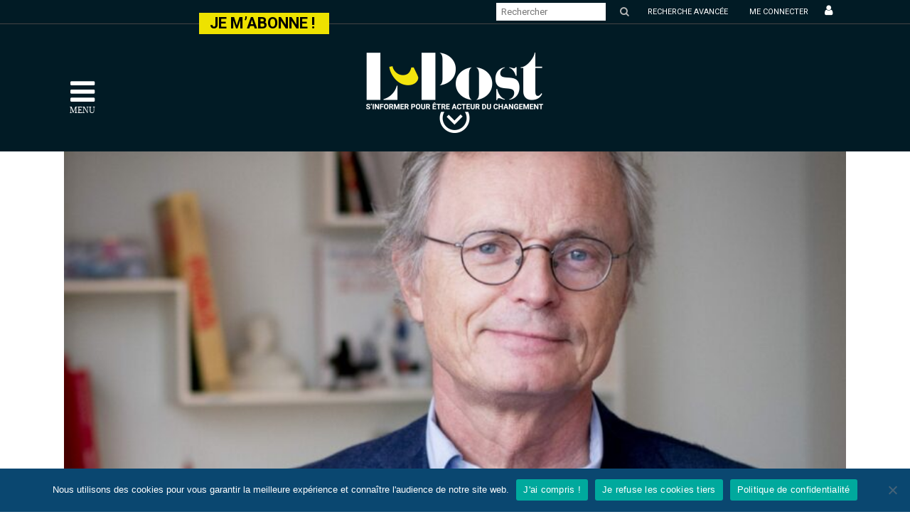

--- FILE ---
content_type: text/html; charset=UTF-8
request_url: https://lpost.be/author/rkerzmannlpost-be/page/26/
body_size: 36325
content:
<!DOCTYPE html>
<html lang="fr-FR">
<head>
	
	<!-- Google Tag Manager -->
<script>(function(w,d,s,l,i){w[l]=w[l]||[];w[l].push({'gtm.start':
new Date().getTime(),event:'gtm.js'});var f=d.getElementsByTagName(s)[0],
j=d.createElement(s),dl=l!='dataLayer'?'&l='+l:'';j.async=true;j.src=
'https://www.googletagmanager.com/gtm.js?id='+i+dl;f.parentNode.insertBefore(j,f);
})(window,document,'script','dataLayer','GTM-T6XCV76');</script>
<!-- End Google Tag Manager -->
	
	<meta charset="UTF-8" />
	
				<meta name="viewport" content="width=device-width,initial-scale=1,user-scalable=no">
		
            
                        <link rel="shortcut icon" type="image/x-icon" href="https://lpost.be/wp-content/uploads/2021/01/LOG-LPOST-FAVICON-RVB.png">
            <link rel="apple-touch-icon" href="https://lpost.be/wp-content/uploads/2021/01/LOG-LPOST-FAVICON-RVB.png"/>
        
	<link rel="profile" href="https://gmpg.org/xfn/11" />
	<link rel="pingback" href="https://lpost.be/xmlrpc.php" />

	<meta name='robots' content='index, follow, max-image-preview:large, max-snippet:-1, max-video-preview:-1' />
	<style>img:is([sizes="auto" i], [sizes^="auto," i]) { contain-intrinsic-size: 3000px 1500px }</style>
	
	<!-- This site is optimized with the Yoast SEO plugin v26.7 - https://yoast.com/wordpress/plugins/seo/ -->
	<title>Régine Kerzmann, auteur/autrice sur L-Post - Page 26 sur 231</title>
	<link rel="canonical" href="https://lpost.be/author/rkerzmannlpost-be/page/26/" />
	<link rel="prev" href="https://lpost.be/author/rkerzmannlpost-be/page/25/" />
	<link rel="next" href="https://lpost.be/author/rkerzmannlpost-be/page/27/" />
	<meta property="og:locale" content="fr_FR" />
	<meta property="og:type" content="profile" />
	<meta property="og:title" content="Régine Kerzmann, auteur/autrice sur L-Post - Page 26 sur 231" />
	<meta property="og:url" content="https://lpost.be/author/rkerzmannlpost-be/" />
	<meta property="og:site_name" content="L-Post" />
	<meta property="og:image" content="https://secure.gravatar.com/avatar/1cde1565037319b4ace3ec93eb9adf9d?s=500&d=mm&r=g" />
	<meta name="twitter:card" content="summary_large_image" />
	<script type="application/ld+json" class="yoast-schema-graph">{"@context":"https://schema.org","@graph":[{"@type":"ProfilePage","@id":"https://lpost.be/author/rkerzmannlpost-be/","url":"https://lpost.be/author/rkerzmannlpost-be/page/26/","name":"Régine Kerzmann, auteur/autrice sur L-Post - Page 26 sur 231","isPartOf":{"@id":"https://lpost.be/#website"},"primaryImageOfPage":{"@id":"https://lpost.be/author/rkerzmannlpost-be/page/26/#primaryimage"},"image":{"@id":"https://lpost.be/author/rkerzmannlpost-be/page/26/#primaryimage"},"thumbnailUrl":"https://lpost.be/wp-content/uploads/2026/01/President-de-lADEB-Simon-Casterman-par-Benedicte-Maindiaux.jpg","breadcrumb":{"@id":"https://lpost.be/author/rkerzmannlpost-be/page/26/#breadcrumb"},"inLanguage":"fr-FR","potentialAction":[{"@type":"ReadAction","target":["https://lpost.be/author/rkerzmannlpost-be/page/26/"]}]},{"@type":"ImageObject","inLanguage":"fr-FR","@id":"https://lpost.be/author/rkerzmannlpost-be/page/26/#primaryimage","url":"https://lpost.be/wp-content/uploads/2026/01/President-de-lADEB-Simon-Casterman-par-Benedicte-Maindiaux.jpg","contentUrl":"https://lpost.be/wp-content/uploads/2026/01/President-de-lADEB-Simon-Casterman-par-Benedicte-Maindiaux.jpg","width":800,"height":800,"caption":"Président de l'ADEB Simon Casterman - par Bénédicte Maindiaux"},{"@type":"BreadcrumbList","@id":"https://lpost.be/author/rkerzmannlpost-be/page/26/#breadcrumb","itemListElement":[{"@type":"ListItem","position":1,"name":"Accueil","item":"https://lpost.be/"},{"@type":"ListItem","position":2,"name":"Archives pour Régine Kerzmann"}]},{"@type":"WebSite","@id":"https://lpost.be/#website","url":"https://lpost.be/","name":"L-Post","description":"S&#039;informer pour être acteur du changement","potentialAction":[{"@type":"SearchAction","target":{"@type":"EntryPoint","urlTemplate":"https://lpost.be/?s={search_term_string}"},"query-input":{"@type":"PropertyValueSpecification","valueRequired":true,"valueName":"search_term_string"}}],"inLanguage":"fr-FR"},{"@type":"Person","@id":"https://lpost.be/#/schema/person/3394479abeadaa9f49d16fea4a1d09b0","name":"Régine Kerzmann","image":{"@type":"ImageObject","inLanguage":"fr-FR","@id":"https://lpost.be/#/schema/person/image/","url":"https://secure.gravatar.com/avatar/d658a44c5284e8b9cbe09556161858d2ee36b8e02f124ee2cf51e01e2c95dfee?s=96&d=mm&r=g","contentUrl":"https://secure.gravatar.com/avatar/d658a44c5284e8b9cbe09556161858d2ee36b8e02f124ee2cf51e01e2c95dfee?s=96&d=mm&r=g","caption":"Régine Kerzmann"},"description":"Journaliste / Secrétaire de rédaction","mainEntityOfPage":{"@id":"https://lpost.be/author/rkerzmannlpost-be/"}}]}</script>
	<!-- / Yoast SEO plugin. -->


<link rel="amphtml" href="https://lpost.be/author/rkerzmannlpost-be/amp/" /><meta name="generator" content="AMP for WP 1.1.11"/><link rel='dns-prefetch' href='//fonts.googleapis.com' />
<link rel="alternate" type="application/rss+xml" title="L-Post &raquo; Flux" href="https://lpost.be/feed/" />
<link rel="alternate" type="application/rss+xml" title="L-Post &raquo; Flux des commentaires" href="https://lpost.be/comments/feed/" />
<link rel="alternate" type="application/rss+xml" title="L-Post &raquo; Flux des articles écrits par Régine Kerzmann" href="https://lpost.be/author/rkerzmannlpost-be/feed/" />
<script type="text/javascript">
/* <![CDATA[ */
window._wpemojiSettings = {"baseUrl":"https:\/\/s.w.org\/images\/core\/emoji\/16.0.1\/72x72\/","ext":".png","svgUrl":"https:\/\/s.w.org\/images\/core\/emoji\/16.0.1\/svg\/","svgExt":".svg","source":{"concatemoji":"https:\/\/lpost.be\/wp-includes\/js\/wp-emoji-release.min.js?ver=6.8.3"}};
/*! This file is auto-generated */
!function(s,n){var o,i,e;function c(e){try{var t={supportTests:e,timestamp:(new Date).valueOf()};sessionStorage.setItem(o,JSON.stringify(t))}catch(e){}}function p(e,t,n){e.clearRect(0,0,e.canvas.width,e.canvas.height),e.fillText(t,0,0);var t=new Uint32Array(e.getImageData(0,0,e.canvas.width,e.canvas.height).data),a=(e.clearRect(0,0,e.canvas.width,e.canvas.height),e.fillText(n,0,0),new Uint32Array(e.getImageData(0,0,e.canvas.width,e.canvas.height).data));return t.every(function(e,t){return e===a[t]})}function u(e,t){e.clearRect(0,0,e.canvas.width,e.canvas.height),e.fillText(t,0,0);for(var n=e.getImageData(16,16,1,1),a=0;a<n.data.length;a++)if(0!==n.data[a])return!1;return!0}function f(e,t,n,a){switch(t){case"flag":return n(e,"\ud83c\udff3\ufe0f\u200d\u26a7\ufe0f","\ud83c\udff3\ufe0f\u200b\u26a7\ufe0f")?!1:!n(e,"\ud83c\udde8\ud83c\uddf6","\ud83c\udde8\u200b\ud83c\uddf6")&&!n(e,"\ud83c\udff4\udb40\udc67\udb40\udc62\udb40\udc65\udb40\udc6e\udb40\udc67\udb40\udc7f","\ud83c\udff4\u200b\udb40\udc67\u200b\udb40\udc62\u200b\udb40\udc65\u200b\udb40\udc6e\u200b\udb40\udc67\u200b\udb40\udc7f");case"emoji":return!a(e,"\ud83e\udedf")}return!1}function g(e,t,n,a){var r="undefined"!=typeof WorkerGlobalScope&&self instanceof WorkerGlobalScope?new OffscreenCanvas(300,150):s.createElement("canvas"),o=r.getContext("2d",{willReadFrequently:!0}),i=(o.textBaseline="top",o.font="600 32px Arial",{});return e.forEach(function(e){i[e]=t(o,e,n,a)}),i}function t(e){var t=s.createElement("script");t.src=e,t.defer=!0,s.head.appendChild(t)}"undefined"!=typeof Promise&&(o="wpEmojiSettingsSupports",i=["flag","emoji"],n.supports={everything:!0,everythingExceptFlag:!0},e=new Promise(function(e){s.addEventListener("DOMContentLoaded",e,{once:!0})}),new Promise(function(t){var n=function(){try{var e=JSON.parse(sessionStorage.getItem(o));if("object"==typeof e&&"number"==typeof e.timestamp&&(new Date).valueOf()<e.timestamp+604800&&"object"==typeof e.supportTests)return e.supportTests}catch(e){}return null}();if(!n){if("undefined"!=typeof Worker&&"undefined"!=typeof OffscreenCanvas&&"undefined"!=typeof URL&&URL.createObjectURL&&"undefined"!=typeof Blob)try{var e="postMessage("+g.toString()+"("+[JSON.stringify(i),f.toString(),p.toString(),u.toString()].join(",")+"));",a=new Blob([e],{type:"text/javascript"}),r=new Worker(URL.createObjectURL(a),{name:"wpTestEmojiSupports"});return void(r.onmessage=function(e){c(n=e.data),r.terminate(),t(n)})}catch(e){}c(n=g(i,f,p,u))}t(n)}).then(function(e){for(var t in e)n.supports[t]=e[t],n.supports.everything=n.supports.everything&&n.supports[t],"flag"!==t&&(n.supports.everythingExceptFlag=n.supports.everythingExceptFlag&&n.supports[t]);n.supports.everythingExceptFlag=n.supports.everythingExceptFlag&&!n.supports.flag,n.DOMReady=!1,n.readyCallback=function(){n.DOMReady=!0}}).then(function(){return e}).then(function(){var e;n.supports.everything||(n.readyCallback(),(e=n.source||{}).concatemoji?t(e.concatemoji):e.wpemoji&&e.twemoji&&(t(e.twemoji),t(e.wpemoji)))}))}((window,document),window._wpemojiSettings);
/* ]]> */
</script>
<link rel='stylesheet' id='svc-front-css-css' href='https://lpost.be/wp-content/plugins/svc-post-grid-addon/assets/css/front.css?ver=6.8.3' type='text/css' media='all' />
<link rel='stylesheet' id='svc-fontawosem-css-css' href='https://lpost.be/wp-content/plugins/svc-post-grid-addon/assets/css/font-awesome.min.css?ver=6.8.3' type='text/css' media='all' />
<link rel='stylesheet' id='mp-theme-css' href='https://lpost.be/wp-content/plugins/memberpress/css/ui/theme.css?ver=1.9.6' type='text/css' media='all' />
<link rel='stylesheet' id='sbr_styles-css' href='https://lpost.be/wp-content/plugins/reviews-feed/assets/css/sbr-styles.min.css?ver=2.1.1' type='text/css' media='all' />
<link rel='stylesheet' id='sbi_styles-css' href='https://lpost.be/wp-content/plugins/instagram-feed/css/sbi-styles.min.css?ver=6.10.0' type='text/css' media='all' />
<style id='wp-emoji-styles-inline-css' type='text/css'>

	img.wp-smiley, img.emoji {
		display: inline !important;
		border: none !important;
		box-shadow: none !important;
		height: 1em !important;
		width: 1em !important;
		margin: 0 0.07em !important;
		vertical-align: -0.1em !important;
		background: none !important;
		padding: 0 !important;
	}
</style>
<link rel='stylesheet' id='wp-block-library-css' href='https://lpost.be/wp-includes/css/dist/block-library/style.min.css?ver=6.8.3' type='text/css' media='all' />
<style id='classic-theme-styles-inline-css' type='text/css'>
/*! This file is auto-generated */
.wp-block-button__link{color:#fff;background-color:#32373c;border-radius:9999px;box-shadow:none;text-decoration:none;padding:calc(.667em + 2px) calc(1.333em + 2px);font-size:1.125em}.wp-block-file__button{background:#32373c;color:#fff;text-decoration:none}
</style>
<style id='global-styles-inline-css' type='text/css'>
:root{--wp--preset--aspect-ratio--square: 1;--wp--preset--aspect-ratio--4-3: 4/3;--wp--preset--aspect-ratio--3-4: 3/4;--wp--preset--aspect-ratio--3-2: 3/2;--wp--preset--aspect-ratio--2-3: 2/3;--wp--preset--aspect-ratio--16-9: 16/9;--wp--preset--aspect-ratio--9-16: 9/16;--wp--preset--color--black: #000000;--wp--preset--color--cyan-bluish-gray: #abb8c3;--wp--preset--color--white: #ffffff;--wp--preset--color--pale-pink: #f78da7;--wp--preset--color--vivid-red: #cf2e2e;--wp--preset--color--luminous-vivid-orange: #ff6900;--wp--preset--color--luminous-vivid-amber: #fcb900;--wp--preset--color--light-green-cyan: #7bdcb5;--wp--preset--color--vivid-green-cyan: #00d084;--wp--preset--color--pale-cyan-blue: #8ed1fc;--wp--preset--color--vivid-cyan-blue: #0693e3;--wp--preset--color--vivid-purple: #9b51e0;--wp--preset--gradient--vivid-cyan-blue-to-vivid-purple: linear-gradient(135deg,rgba(6,147,227,1) 0%,rgb(155,81,224) 100%);--wp--preset--gradient--light-green-cyan-to-vivid-green-cyan: linear-gradient(135deg,rgb(122,220,180) 0%,rgb(0,208,130) 100%);--wp--preset--gradient--luminous-vivid-amber-to-luminous-vivid-orange: linear-gradient(135deg,rgba(252,185,0,1) 0%,rgba(255,105,0,1) 100%);--wp--preset--gradient--luminous-vivid-orange-to-vivid-red: linear-gradient(135deg,rgba(255,105,0,1) 0%,rgb(207,46,46) 100%);--wp--preset--gradient--very-light-gray-to-cyan-bluish-gray: linear-gradient(135deg,rgb(238,238,238) 0%,rgb(169,184,195) 100%);--wp--preset--gradient--cool-to-warm-spectrum: linear-gradient(135deg,rgb(74,234,220) 0%,rgb(151,120,209) 20%,rgb(207,42,186) 40%,rgb(238,44,130) 60%,rgb(251,105,98) 80%,rgb(254,248,76) 100%);--wp--preset--gradient--blush-light-purple: linear-gradient(135deg,rgb(255,206,236) 0%,rgb(152,150,240) 100%);--wp--preset--gradient--blush-bordeaux: linear-gradient(135deg,rgb(254,205,165) 0%,rgb(254,45,45) 50%,rgb(107,0,62) 100%);--wp--preset--gradient--luminous-dusk: linear-gradient(135deg,rgb(255,203,112) 0%,rgb(199,81,192) 50%,rgb(65,88,208) 100%);--wp--preset--gradient--pale-ocean: linear-gradient(135deg,rgb(255,245,203) 0%,rgb(182,227,212) 50%,rgb(51,167,181) 100%);--wp--preset--gradient--electric-grass: linear-gradient(135deg,rgb(202,248,128) 0%,rgb(113,206,126) 100%);--wp--preset--gradient--midnight: linear-gradient(135deg,rgb(2,3,129) 0%,rgb(40,116,252) 100%);--wp--preset--font-size--small: 13px;--wp--preset--font-size--medium: 20px;--wp--preset--font-size--large: 36px;--wp--preset--font-size--x-large: 42px;--wp--preset--spacing--20: 0.44rem;--wp--preset--spacing--30: 0.67rem;--wp--preset--spacing--40: 1rem;--wp--preset--spacing--50: 1.5rem;--wp--preset--spacing--60: 2.25rem;--wp--preset--spacing--70: 3.38rem;--wp--preset--spacing--80: 5.06rem;--wp--preset--shadow--natural: 6px 6px 9px rgba(0, 0, 0, 0.2);--wp--preset--shadow--deep: 12px 12px 50px rgba(0, 0, 0, 0.4);--wp--preset--shadow--sharp: 6px 6px 0px rgba(0, 0, 0, 0.2);--wp--preset--shadow--outlined: 6px 6px 0px -3px rgba(255, 255, 255, 1), 6px 6px rgba(0, 0, 0, 1);--wp--preset--shadow--crisp: 6px 6px 0px rgba(0, 0, 0, 1);}:where(.is-layout-flex){gap: 0.5em;}:where(.is-layout-grid){gap: 0.5em;}body .is-layout-flex{display: flex;}.is-layout-flex{flex-wrap: wrap;align-items: center;}.is-layout-flex > :is(*, div){margin: 0;}body .is-layout-grid{display: grid;}.is-layout-grid > :is(*, div){margin: 0;}:where(.wp-block-columns.is-layout-flex){gap: 2em;}:where(.wp-block-columns.is-layout-grid){gap: 2em;}:where(.wp-block-post-template.is-layout-flex){gap: 1.25em;}:where(.wp-block-post-template.is-layout-grid){gap: 1.25em;}.has-black-color{color: var(--wp--preset--color--black) !important;}.has-cyan-bluish-gray-color{color: var(--wp--preset--color--cyan-bluish-gray) !important;}.has-white-color{color: var(--wp--preset--color--white) !important;}.has-pale-pink-color{color: var(--wp--preset--color--pale-pink) !important;}.has-vivid-red-color{color: var(--wp--preset--color--vivid-red) !important;}.has-luminous-vivid-orange-color{color: var(--wp--preset--color--luminous-vivid-orange) !important;}.has-luminous-vivid-amber-color{color: var(--wp--preset--color--luminous-vivid-amber) !important;}.has-light-green-cyan-color{color: var(--wp--preset--color--light-green-cyan) !important;}.has-vivid-green-cyan-color{color: var(--wp--preset--color--vivid-green-cyan) !important;}.has-pale-cyan-blue-color{color: var(--wp--preset--color--pale-cyan-blue) !important;}.has-vivid-cyan-blue-color{color: var(--wp--preset--color--vivid-cyan-blue) !important;}.has-vivid-purple-color{color: var(--wp--preset--color--vivid-purple) !important;}.has-black-background-color{background-color: var(--wp--preset--color--black) !important;}.has-cyan-bluish-gray-background-color{background-color: var(--wp--preset--color--cyan-bluish-gray) !important;}.has-white-background-color{background-color: var(--wp--preset--color--white) !important;}.has-pale-pink-background-color{background-color: var(--wp--preset--color--pale-pink) !important;}.has-vivid-red-background-color{background-color: var(--wp--preset--color--vivid-red) !important;}.has-luminous-vivid-orange-background-color{background-color: var(--wp--preset--color--luminous-vivid-orange) !important;}.has-luminous-vivid-amber-background-color{background-color: var(--wp--preset--color--luminous-vivid-amber) !important;}.has-light-green-cyan-background-color{background-color: var(--wp--preset--color--light-green-cyan) !important;}.has-vivid-green-cyan-background-color{background-color: var(--wp--preset--color--vivid-green-cyan) !important;}.has-pale-cyan-blue-background-color{background-color: var(--wp--preset--color--pale-cyan-blue) !important;}.has-vivid-cyan-blue-background-color{background-color: var(--wp--preset--color--vivid-cyan-blue) !important;}.has-vivid-purple-background-color{background-color: var(--wp--preset--color--vivid-purple) !important;}.has-black-border-color{border-color: var(--wp--preset--color--black) !important;}.has-cyan-bluish-gray-border-color{border-color: var(--wp--preset--color--cyan-bluish-gray) !important;}.has-white-border-color{border-color: var(--wp--preset--color--white) !important;}.has-pale-pink-border-color{border-color: var(--wp--preset--color--pale-pink) !important;}.has-vivid-red-border-color{border-color: var(--wp--preset--color--vivid-red) !important;}.has-luminous-vivid-orange-border-color{border-color: var(--wp--preset--color--luminous-vivid-orange) !important;}.has-luminous-vivid-amber-border-color{border-color: var(--wp--preset--color--luminous-vivid-amber) !important;}.has-light-green-cyan-border-color{border-color: var(--wp--preset--color--light-green-cyan) !important;}.has-vivid-green-cyan-border-color{border-color: var(--wp--preset--color--vivid-green-cyan) !important;}.has-pale-cyan-blue-border-color{border-color: var(--wp--preset--color--pale-cyan-blue) !important;}.has-vivid-cyan-blue-border-color{border-color: var(--wp--preset--color--vivid-cyan-blue) !important;}.has-vivid-purple-border-color{border-color: var(--wp--preset--color--vivid-purple) !important;}.has-vivid-cyan-blue-to-vivid-purple-gradient-background{background: var(--wp--preset--gradient--vivid-cyan-blue-to-vivid-purple) !important;}.has-light-green-cyan-to-vivid-green-cyan-gradient-background{background: var(--wp--preset--gradient--light-green-cyan-to-vivid-green-cyan) !important;}.has-luminous-vivid-amber-to-luminous-vivid-orange-gradient-background{background: var(--wp--preset--gradient--luminous-vivid-amber-to-luminous-vivid-orange) !important;}.has-luminous-vivid-orange-to-vivid-red-gradient-background{background: var(--wp--preset--gradient--luminous-vivid-orange-to-vivid-red) !important;}.has-very-light-gray-to-cyan-bluish-gray-gradient-background{background: var(--wp--preset--gradient--very-light-gray-to-cyan-bluish-gray) !important;}.has-cool-to-warm-spectrum-gradient-background{background: var(--wp--preset--gradient--cool-to-warm-spectrum) !important;}.has-blush-light-purple-gradient-background{background: var(--wp--preset--gradient--blush-light-purple) !important;}.has-blush-bordeaux-gradient-background{background: var(--wp--preset--gradient--blush-bordeaux) !important;}.has-luminous-dusk-gradient-background{background: var(--wp--preset--gradient--luminous-dusk) !important;}.has-pale-ocean-gradient-background{background: var(--wp--preset--gradient--pale-ocean) !important;}.has-electric-grass-gradient-background{background: var(--wp--preset--gradient--electric-grass) !important;}.has-midnight-gradient-background{background: var(--wp--preset--gradient--midnight) !important;}.has-small-font-size{font-size: var(--wp--preset--font-size--small) !important;}.has-medium-font-size{font-size: var(--wp--preset--font-size--medium) !important;}.has-large-font-size{font-size: var(--wp--preset--font-size--large) !important;}.has-x-large-font-size{font-size: var(--wp--preset--font-size--x-large) !important;}
:where(.wp-block-post-template.is-layout-flex){gap: 1.25em;}:where(.wp-block-post-template.is-layout-grid){gap: 1.25em;}
:where(.wp-block-columns.is-layout-flex){gap: 2em;}:where(.wp-block-columns.is-layout-grid){gap: 2em;}
:root :where(.wp-block-pullquote){font-size: 1.5em;line-height: 1.6;}
</style>
<link rel='stylesheet' id='contact-form-7-css' href='https://lpost.be/wp-content/plugins/contact-form-7/includes/css/styles.css?ver=6.1.4' type='text/css' media='all' />
<link rel='stylesheet' id='cookie-notice-front-css' href='https://lpost.be/wp-content/plugins/cookie-notice/css/front.min.css?ver=2.5.11' type='text/css' media='all' />
<link rel='stylesheet' id='ctf_styles-css' href='https://lpost.be/wp-content/plugins/custom-twitter-feeds/css/ctf-styles.min.css?ver=2.3.1' type='text/css' media='all' />
<link rel='stylesheet' id='media-credit-css' href='https://lpost.be/wp-content/plugins/media-credit/public/css/media-credit.min.css?ver=4.3.0' type='text/css' media='all' />
<link rel='stylesheet' id='super-rss-reader-css' href='https://lpost.be/wp-content/plugins/super-rss-reader/public/css/style.min.css?ver=5.4' type='text/css' media='all' />
<link rel='stylesheet' id='t4bnt-style-css' href='https://lpost.be/wp-content/plugins/t4b-news-ticker/assets/css/t4bnt-styles.css?ver=1.4.2' type='text/css' media='all' />
<link rel='stylesheet' id='wpcf7-redirect-script-frontend-css' href='https://lpost.be/wp-content/plugins/wpcf7-redirect/build/assets/frontend-script.css?ver=2c532d7e2be36f6af233' type='text/css' media='all' />
<link rel='stylesheet' id='cff-css' href='https://lpost.be/wp-content/plugins/custom-facebook-feed/assets/css/cff-style.min.css?ver=4.3.4' type='text/css' media='all' />
<link rel='stylesheet' id='sb-font-awesome-css' href='https://lpost.be/wp-content/plugins/custom-facebook-feed/assets/css/font-awesome.min.css?ver=4.7.0' type='text/css' media='all' />
<link rel='stylesheet' id='callout-style-css' href='https://lpost.be/wp-content/plugins/custom-facebook-feed/admin/assets/css/callout.css' type='text/css' media='all' />
<style id='wpgb-head-inline-css' type='text/css'>
.wp-grid-builder:not(.wpgb-template),.wpgb-facet{opacity:0.01}.wpgb-facet fieldset{margin:0;padding:0;border:none;outline:none;box-shadow:none}.wpgb-facet fieldset:last-child{margin-bottom:40px;}.wpgb-facet fieldset legend.wpgb-sr-only{height:1px;width:1px}
</style>
<link rel='stylesheet' id='mediaelement-css' href='https://lpost.be/wp-includes/js/mediaelement/mediaelementplayer-legacy.min.css?ver=4.2.17' type='text/css' media='all' />
<link rel='stylesheet' id='wp-mediaelement-css' href='https://lpost.be/wp-includes/js/mediaelement/wp-mediaelement.min.css?ver=6.8.3' type='text/css' media='all' />
<link rel='stylesheet' id='bridge-default-style-css' href='https://lpost.be/wp-content/themes/bridge/style.css?ver=6.8.3' type='text/css' media='all' />
<link rel='stylesheet' id='bridge-qode-font_awesome-css' href='https://lpost.be/wp-content/themes/bridge/css/font-awesome/css/font-awesome.min.css?ver=6.8.3' type='text/css' media='all' />
<link rel='stylesheet' id='bridge-qode-font_elegant-css' href='https://lpost.be/wp-content/themes/bridge/css/elegant-icons/style.min.css?ver=6.8.3' type='text/css' media='all' />
<link rel='stylesheet' id='bridge-qode-linea_icons-css' href='https://lpost.be/wp-content/themes/bridge/css/linea-icons/style.css?ver=6.8.3' type='text/css' media='all' />
<link rel='stylesheet' id='bridge-qode-dripicons-css' href='https://lpost.be/wp-content/themes/bridge/css/dripicons/dripicons.css?ver=6.8.3' type='text/css' media='all' />
<link rel='stylesheet' id='bridge-qode-kiko-css' href='https://lpost.be/wp-content/themes/bridge/css/kiko/kiko-all.css?ver=6.8.3' type='text/css' media='all' />
<link rel='stylesheet' id='bridge-stylesheet-css' href='https://lpost.be/wp-content/themes/bridge/css/stylesheet.min.css?ver=6.8.3' type='text/css' media='all' />
<style id='bridge-stylesheet-inline-css' type='text/css'>
   .archive.disabled_footer_top .footer_top_holder, .archive.disabled_footer_bottom .footer_bottom_holder { display: none;}


</style>
<link rel='stylesheet' id='bridge-print-css' href='https://lpost.be/wp-content/themes/bridge/css/print.css?ver=6.8.3' type='text/css' media='all' />
<link rel='stylesheet' id='bridge-style-dynamic-css' href='https://lpost.be/wp-content/themes/bridge/css/style_dynamic.css?ver=1753035574' type='text/css' media='all' />
<link rel='stylesheet' id='bridge-responsive-css' href='https://lpost.be/wp-content/themes/bridge/css/responsive.min.css?ver=6.8.3' type='text/css' media='all' />
<link rel='stylesheet' id='bridge-style-dynamic-responsive-css' href='https://lpost.be/wp-content/themes/bridge/css/style_dynamic_responsive.css?ver=1753035574' type='text/css' media='all' />
<link rel='stylesheet' id='js_composer_front-css' href='https://lpost.be/wp-content/plugins/js_composer/assets/css/js_composer.min.css?ver=6.1' type='text/css' media='all' />
<link rel='stylesheet' id='bridge-style-handle-google-fonts-css' href='https://fonts.googleapis.com/css?family=Raleway%3A100%2C200%2C300%2C400%2C500%2C600%2C700%2C800%2C900%2C100italic%2C300italic%2C400italic%2C700italic%7CRoboto+Condensed%3A100%2C200%2C300%2C400%2C500%2C600%2C700%2C800%2C900%2C100italic%2C300italic%2C400italic%2C700italic%7CRoboto%3A100%2C200%2C300%2C400%2C500%2C600%2C700%2C800%2C900%2C100italic%2C300italic%2C400italic%2C700italic&#038;subset=latin%2Clatin-ext&#038;ver=1.0.0' type='text/css' media='all' />
<link rel='stylesheet' id='bridge-core-dashboard-style-css' href='https://lpost.be/wp-content/plugins/bridge-core/modules/core-dashboard/assets/css/core-dashboard.min.css?ver=6.8.3' type='text/css' media='all' />
<link rel='stylesheet' id='recent-posts-widget-with-thumbnails-public-style-css' href='https://lpost.be/wp-content/plugins/recent-posts-widget-with-thumbnails/public.css?ver=7.1.1' type='text/css' media='all' />
<link rel='stylesheet' id='wp_mailjet_form_builder_widget-widget-front-styles-css' href='https://lpost.be/wp-content/plugins/mailjet-for-wordpress/src/widgetformbuilder/css/front-widget.css?ver=6.1.6' type='text/css' media='all' />
<link rel='stylesheet' id='mm-compiled-options-mobmenu-css' href='https://lpost.be/wp-content/uploads/dynamic-mobmenu.css?ver=2.8.8-963' type='text/css' media='all' />
<link rel='stylesheet' id='mm-google-webfont-dosis-css' href='//fonts.googleapis.com/css?family=Dosis%3Ainherit%2C400&#038;subset=latin%2Clatin-ext&#038;ver=6.8.3' type='text/css' media='all' />
<link rel='stylesheet' id='mm-google-webfont-roboto-css' href='//fonts.googleapis.com/css?family=Roboto%3A300%2C400&#038;subset=latin%2Clatin-ext&#038;ver=6.8.3' type='text/css' media='all' />
<link rel='stylesheet' id='heateor_sss_frontend_css-css' href='https://lpost.be/wp-content/plugins/sassy-social-share/public/css/sassy-social-share-public.css?ver=3.3.79' type='text/css' media='all' />
<style id='heateor_sss_frontend_css-inline-css' type='text/css'>
.heateor_sss_button_instagram span.heateor_sss_svg,a.heateor_sss_instagram span.heateor_sss_svg{background:radial-gradient(circle at 30% 107%,#fdf497 0,#fdf497 5%,#fd5949 45%,#d6249f 60%,#285aeb 90%)}.heateor_sss_horizontal_sharing .heateor_sss_svg,.heateor_sss_standard_follow_icons_container .heateor_sss_svg{color:#fff;border-width:0px;border-style:solid;border-color:transparent}.heateor_sss_horizontal_sharing .heateorSssTCBackground{color:#666}.heateor_sss_horizontal_sharing span.heateor_sss_svg:hover,.heateor_sss_standard_follow_icons_container span.heateor_sss_svg:hover{border-color:transparent;}.heateor_sss_vertical_sharing span.heateor_sss_svg,.heateor_sss_floating_follow_icons_container span.heateor_sss_svg{color:#fff;border-width:0px;border-style:solid;border-color:transparent;}.heateor_sss_vertical_sharing .heateorSssTCBackground{color:#666;}.heateor_sss_vertical_sharing span.heateor_sss_svg:hover,.heateor_sss_floating_follow_icons_container span.heateor_sss_svg:hover{border-color:transparent;}div.heateor_sss_horizontal_sharing svg{width:50%;margin:auto;}div.heateor_sss_horizontal_sharing .heateor_sss_square_count{float:left;width:50%;line-height:35px;}@media screen and (max-width:783px) {.heateor_sss_vertical_sharing{display:none!important}}
</style>
<link rel='stylesheet' id='bridge-childstyle-css' href='https://lpost.be/wp-content/themes/bridge-child/style.css?ver=6.8.3' type='text/css' media='all' />
<link rel='stylesheet' id='__EPYT__style-css' href='https://lpost.be/wp-content/plugins/youtube-embed-plus/styles/ytprefs.min.css?ver=14.2.4' type='text/css' media='all' />
<style id='__EPYT__style-inline-css' type='text/css'>

                .epyt-gallery-thumb {
                        width: 33.333%;
                }
                
                         @media (min-width:0px) and (max-width: 767px) {
                            .epyt-gallery-rowbreak {
                                display: none;
                            }
                            .epyt-gallery-allthumbs[class*="epyt-cols"] .epyt-gallery-thumb {
                                width: 100% !important;
                            }
                          }
</style>
<link rel='stylesheet' id='cssmobmenu-icons-css' href='https://lpost.be/wp-content/plugins/mobile-menu/includes/css/mobmenu-icons.css?ver=6.8.3' type='text/css' media='all' />
<link rel='stylesheet' id='cssmobmenu-css' href='https://lpost.be/wp-content/plugins/mobile-menu/includes/css/mobmenu.css?ver=2.8.8' type='text/css' media='all' />
<script type="text/javascript" id="jquery-core-js-extra">
/* <![CDATA[ */
var appp_ajax_login = {"processing":"Logging in....","required":"Fields are required","error":"Error Logging in"};
/* ]]> */
</script>
<script type="text/javascript" src="https://lpost.be/wp-includes/js/jquery/jquery.min.js?ver=3.7.1" id="jquery-core-js"></script>
<script type="text/javascript" src="https://lpost.be/wp-includes/js/jquery/jquery-migrate.min.js?ver=3.4.1" id="jquery-migrate-js"></script>
<script type="text/javascript" src="https://lpost.be/wp-content/plugins/super-rss-reader/public/js/jquery.easy-ticker.min.js?ver=5.4" id="jquery-easy-ticker-js"></script>
<script type="text/javascript" src="https://lpost.be/wp-content/plugins/super-rss-reader/public/js/script.min.js?ver=5.4" id="super-rss-reader-js"></script>
<script type="text/javascript" id="__ytprefs__-js-extra">
/* <![CDATA[ */
var _EPYT_ = {"ajaxurl":"https:\/\/lpost.be\/wp-admin\/admin-ajax.php","security":"6628630854","gallery_scrolloffset":"20","eppathtoscripts":"https:\/\/lpost.be\/wp-content\/plugins\/youtube-embed-plus\/scripts\/","eppath":"https:\/\/lpost.be\/wp-content\/plugins\/youtube-embed-plus\/","epresponsiveselector":"[\"iframe.__youtube_prefs__\",\"iframe[src*='youtube.com']\",\"iframe[src*='youtube-nocookie.com']\",\"iframe[data-ep-src*='youtube.com']\",\"iframe[data-ep-src*='youtube-nocookie.com']\",\"iframe[data-ep-gallerysrc*='youtube.com']\"]","epdovol":"1","version":"14.2.4","evselector":"iframe.__youtube_prefs__[src], iframe[src*=\"youtube.com\/embed\/\"], iframe[src*=\"youtube-nocookie.com\/embed\/\"]","ajax_compat":"","maxres_facade":"eager","ytapi_load":"light","pause_others":"","stopMobileBuffer":"1","facade_mode":"1","not_live_on_channel":""};
/* ]]> */
</script>
<script type="text/javascript" src="https://lpost.be/wp-content/plugins/youtube-embed-plus/scripts/ytprefs.min.js?ver=14.2.4" id="__ytprefs__-js"></script>
<script type="text/javascript" src="https://lpost.be/wp-content/plugins/mobile-menu/includes/js/mobmenu.js?ver=2.8.8" id="mobmenujs-js"></script>
<script type="text/javascript" src="https://lpost.be/wp-content/plugins/apppresser/js/no-app.js?ver=4.5.2" id="appp-no-app-js"></script>
<link rel="https://api.w.org/" href="https://lpost.be/wp-json/" /><link rel="alternate" title="JSON" type="application/json" href="https://lpost.be/wp-json/wp/v2/users/7" /><link rel="EditURI" type="application/rsd+xml" title="RSD" href="https://lpost.be/xmlrpc.php?rsd" />
<meta name="generator" content="WordPress 6.8.3" />
    <style>
	.svc_post_grid_list_container{ display:none;}
	#loader {background-image: url("https://lpost.be/wp-content/plugins/svc-post-grid-addon/inc/../addons/post-grid/css/loader.GIF");}
	</style>
    <noscript><style>.wp-grid-builder .wpgb-card.wpgb-card-hidden .wpgb-card-wrapper{opacity:1!important;visibility:visible!important;transform:none!important}.wpgb-facet {opacity:1!important;pointer-events:auto!important}.wpgb-facet *:not(.wpgb-pagination-facet){display:none}</style></noscript><style type="text/css">.recentcomments a{display:inline !important;padding:0 !important;margin:0 !important;}</style>      <meta name="onesignal" content="wordpress-plugin"/>
            <script>

      window.OneSignalDeferred = window.OneSignalDeferred || [];

      OneSignalDeferred.push(function(OneSignal) {
        var oneSignal_options = {};
        window._oneSignalInitOptions = oneSignal_options;

        oneSignal_options['serviceWorkerParam'] = { scope: '/' };
oneSignal_options['serviceWorkerPath'] = 'OneSignalSDKWorker.js.php';

        OneSignal.Notifications.setDefaultUrl("https://lpost.be");

        oneSignal_options['wordpress'] = true;
oneSignal_options['appId'] = '2ff9849b-ffc5-49de-be9b-ac8cabdd958d';
oneSignal_options['allowLocalhostAsSecureOrigin'] = true;
oneSignal_options['welcomeNotification'] = { };
oneSignal_options['welcomeNotification']['title'] = "L Post - S&#039;informer pour devenir acteur du changement";
oneSignal_options['welcomeNotification']['message'] = "Merci de votre inscription !";
oneSignal_options['welcomeNotification']['url'] = "https://lpost.be";
oneSignal_options['path'] = "https://lpost.be/wp-content/plugins/onesignal-free-web-push-notifications/sdk_files/";
oneSignal_options['safari_web_id'] = "web.onesignal.auto.412ff56c-6955-417a-b410-cc97b21af240";
oneSignal_options['persistNotification'] = true;
oneSignal_options['promptOptions'] = { };
oneSignal_options['promptOptions']['actionMessage'] = "Vous souhaitez recevoir nos notifications ? Désinscription possible à tout moment.";
oneSignal_options['promptOptions']['acceptButtonText'] = "ACCEPTER";
oneSignal_options['promptOptions']['cancelButtonText'] = "NON MERCI";
oneSignal_options['notifyButton'] = { };
oneSignal_options['notifyButton']['enable'] = true;
oneSignal_options['notifyButton']['position'] = 'bottom-right';
oneSignal_options['notifyButton']['theme'] = 'default';
oneSignal_options['notifyButton']['size'] = 'medium';
oneSignal_options['notifyButton']['displayPredicate'] = function() {
              return !OneSignal.User.PushSubscription.optedIn;
            };
oneSignal_options['notifyButton']['showCredit'] = false;
oneSignal_options['notifyButton']['text'] = {};
oneSignal_options['notifyButton']['text']['tip.state.unsubscribed'] = 'Recevez nos notifications';
oneSignal_options['notifyButton']['text']['tip.state.subscribed'] = 'Vous recevrez nos notifications';
oneSignal_options['notifyButton']['text']['tip.state.blocked'] = 'Vous avez bloqué nos notifications';
oneSignal_options['notifyButton']['text']['message.action.subscribed'] = 'Merci !';
oneSignal_options['notifyButton']['text']['message.action.resubscribed'] = 'Vous recevrez nos notifications';
oneSignal_options['notifyButton']['text']['message.action.unsubscribed'] = 'Vous ne recevrez plus nos notifications';
oneSignal_options['notifyButton']['text']['dialog.main.title'] = 'Gérer les notifications de L Post';
oneSignal_options['notifyButton']['text']['dialog.main.button.subscribe'] = 'S&#039;INSCRIRE';
oneSignal_options['notifyButton']['text']['dialog.main.button.unsubscribe'] = 'SE DESINSCRIRE';
oneSignal_options['notifyButton']['text']['dialog.blocked.title'] = 'Débloquez les notifications';
oneSignal_options['notifyButton']['text']['dialog.blocked.message'] = 'Suivez ces instructions pour débloquer les notifications';
              OneSignal.init(window._oneSignalInitOptions);
              OneSignal.Slidedown.promptPush()      });

      function documentInitOneSignal() {
        var oneSignal_elements = document.getElementsByClassName("OneSignal-prompt");

        var oneSignalLinkClickHandler = function(event) { OneSignal.Notifications.requestPermission(); event.preventDefault(); };        for(var i = 0; i < oneSignal_elements.length; i++)
          oneSignal_elements[i].addEventListener('click', oneSignalLinkClickHandler, false);
      }

      if (document.readyState === 'complete') {
           documentInitOneSignal();
      }
      else {
           window.addEventListener("load", function(event){
               documentInitOneSignal();
          });
      }
    </script>
<meta name="generator" content="Powered by WPBakery Page Builder - drag and drop page builder for WordPress."/>
<style type="text/css">.saboxplugin-wrap{-webkit-box-sizing:border-box;-moz-box-sizing:border-box;-ms-box-sizing:border-box;box-sizing:border-box;border:1px solid #eee;width:100%;clear:both;display:block;overflow:hidden;word-wrap:break-word;position:relative}.saboxplugin-wrap .saboxplugin-gravatar{float:left;padding:0 20px 20px 20px}.saboxplugin-wrap .saboxplugin-gravatar img{max-width:100px;height:auto;border-radius:0;}.saboxplugin-wrap .saboxplugin-authorname{font-size:18px;line-height:1;margin:20px 0 0 20px;display:block}.saboxplugin-wrap .saboxplugin-authorname a{text-decoration:none}.saboxplugin-wrap .saboxplugin-authorname a:focus{outline:0}.saboxplugin-wrap .saboxplugin-desc{display:block;margin:5px 20px}.saboxplugin-wrap .saboxplugin-desc a{text-decoration:underline}.saboxplugin-wrap .saboxplugin-desc p{margin:5px 0 12px}.saboxplugin-wrap .saboxplugin-web{margin:0 20px 15px;text-align:left}.saboxplugin-wrap .sab-web-position{text-align:right}.saboxplugin-wrap .saboxplugin-web a{color:#ccc;text-decoration:none}.saboxplugin-wrap .saboxplugin-socials{position:relative;display:block;background:#fcfcfc;padding:5px;border-top:1px solid #eee}.saboxplugin-wrap .saboxplugin-socials a svg{width:20px;height:20px}.saboxplugin-wrap .saboxplugin-socials a svg .st2{fill:#fff; transform-origin:center center;}.saboxplugin-wrap .saboxplugin-socials a svg .st1{fill:rgba(0,0,0,.3)}.saboxplugin-wrap .saboxplugin-socials a:hover{opacity:.8;-webkit-transition:opacity .4s;-moz-transition:opacity .4s;-o-transition:opacity .4s;transition:opacity .4s;box-shadow:none!important;-webkit-box-shadow:none!important}.saboxplugin-wrap .saboxplugin-socials .saboxplugin-icon-color{box-shadow:none;padding:0;border:0;-webkit-transition:opacity .4s;-moz-transition:opacity .4s;-o-transition:opacity .4s;transition:opacity .4s;display:inline-block;color:#fff;font-size:0;text-decoration:inherit;margin:5px;-webkit-border-radius:0;-moz-border-radius:0;-ms-border-radius:0;-o-border-radius:0;border-radius:0;overflow:hidden}.saboxplugin-wrap .saboxplugin-socials .saboxplugin-icon-grey{text-decoration:inherit;box-shadow:none;position:relative;display:-moz-inline-stack;display:inline-block;vertical-align:middle;zoom:1;margin:10px 5px;color:#444;fill:#444}.clearfix:after,.clearfix:before{content:' ';display:table;line-height:0;clear:both}.ie7 .clearfix{zoom:1}.saboxplugin-socials.sabox-colored .saboxplugin-icon-color .sab-twitch{border-color:#38245c}.saboxplugin-socials.sabox-colored .saboxplugin-icon-color .sab-behance{border-color:#003eb0}.saboxplugin-socials.sabox-colored .saboxplugin-icon-color .sab-deviantart{border-color:#036824}.saboxplugin-socials.sabox-colored .saboxplugin-icon-color .sab-digg{border-color:#00327c}.saboxplugin-socials.sabox-colored .saboxplugin-icon-color .sab-dribbble{border-color:#ba1655}.saboxplugin-socials.sabox-colored .saboxplugin-icon-color .sab-facebook{border-color:#1e2e4f}.saboxplugin-socials.sabox-colored .saboxplugin-icon-color .sab-flickr{border-color:#003576}.saboxplugin-socials.sabox-colored .saboxplugin-icon-color .sab-github{border-color:#264874}.saboxplugin-socials.sabox-colored .saboxplugin-icon-color .sab-google{border-color:#0b51c5}.saboxplugin-socials.sabox-colored .saboxplugin-icon-color .sab-html5{border-color:#902e13}.saboxplugin-socials.sabox-colored .saboxplugin-icon-color .sab-instagram{border-color:#1630aa}.saboxplugin-socials.sabox-colored .saboxplugin-icon-color .sab-linkedin{border-color:#00344f}.saboxplugin-socials.sabox-colored .saboxplugin-icon-color .sab-pinterest{border-color:#5b040e}.saboxplugin-socials.sabox-colored .saboxplugin-icon-color .sab-reddit{border-color:#992900}.saboxplugin-socials.sabox-colored .saboxplugin-icon-color .sab-rss{border-color:#a43b0a}.saboxplugin-socials.sabox-colored .saboxplugin-icon-color .sab-sharethis{border-color:#5d8420}.saboxplugin-socials.sabox-colored .saboxplugin-icon-color .sab-soundcloud{border-color:#995200}.saboxplugin-socials.sabox-colored .saboxplugin-icon-color .sab-spotify{border-color:#0f612c}.saboxplugin-socials.sabox-colored .saboxplugin-icon-color .sab-stackoverflow{border-color:#a95009}.saboxplugin-socials.sabox-colored .saboxplugin-icon-color .sab-steam{border-color:#006388}.saboxplugin-socials.sabox-colored .saboxplugin-icon-color .sab-user_email{border-color:#b84e05}.saboxplugin-socials.sabox-colored .saboxplugin-icon-color .sab-tumblr{border-color:#10151b}.saboxplugin-socials.sabox-colored .saboxplugin-icon-color .sab-twitter{border-color:#0967a0}.saboxplugin-socials.sabox-colored .saboxplugin-icon-color .sab-vimeo{border-color:#0d7091}.saboxplugin-socials.sabox-colored .saboxplugin-icon-color .sab-windows{border-color:#003f71}.saboxplugin-socials.sabox-colored .saboxplugin-icon-color .sab-whatsapp{border-color:#003f71}.saboxplugin-socials.sabox-colored .saboxplugin-icon-color .sab-wordpress{border-color:#0f3647}.saboxplugin-socials.sabox-colored .saboxplugin-icon-color .sab-yahoo{border-color:#14002d}.saboxplugin-socials.sabox-colored .saboxplugin-icon-color .sab-youtube{border-color:#900}.saboxplugin-socials.sabox-colored .saboxplugin-icon-color .sab-xing{border-color:#000202}.saboxplugin-socials.sabox-colored .saboxplugin-icon-color .sab-mixcloud{border-color:#2475a0}.saboxplugin-socials.sabox-colored .saboxplugin-icon-color .sab-vk{border-color:#243549}.saboxplugin-socials.sabox-colored .saboxplugin-icon-color .sab-medium{border-color:#00452c}.saboxplugin-socials.sabox-colored .saboxplugin-icon-color .sab-quora{border-color:#420e00}.saboxplugin-socials.sabox-colored .saboxplugin-icon-color .sab-meetup{border-color:#9b181c}.saboxplugin-socials.sabox-colored .saboxplugin-icon-color .sab-goodreads{border-color:#000}.saboxplugin-socials.sabox-colored .saboxplugin-icon-color .sab-snapchat{border-color:#999700}.saboxplugin-socials.sabox-colored .saboxplugin-icon-color .sab-500px{border-color:#00557f}.saboxplugin-socials.sabox-colored .saboxplugin-icon-color .sab-mastodont{border-color:#185886}.sabox-plus-item{margin-bottom:20px}@media screen and (max-width:480px){.saboxplugin-wrap{text-align:center}.saboxplugin-wrap .saboxplugin-gravatar{float:none;padding:20px 0;text-align:center;margin:0 auto;display:block}.saboxplugin-wrap .saboxplugin-gravatar img{float:none;display:inline-block;display:-moz-inline-stack;vertical-align:middle;zoom:1}.saboxplugin-wrap .saboxplugin-desc{margin:0 10px 20px;text-align:center}.saboxplugin-wrap .saboxplugin-authorname{text-align:center;margin:10px 0 20px}}body .saboxplugin-authorname a,body .saboxplugin-authorname a:hover{box-shadow:none;-webkit-box-shadow:none}a.sab-profile-edit{font-size:16px!important;line-height:1!important}.sab-edit-settings a,a.sab-profile-edit{color:#0073aa!important;box-shadow:none!important;-webkit-box-shadow:none!important}.sab-edit-settings{margin-right:15px;position:absolute;right:0;z-index:2;bottom:10px;line-height:20px}.sab-edit-settings i{margin-left:5px}.saboxplugin-socials{line-height:1!important}.rtl .saboxplugin-wrap .saboxplugin-gravatar{float:right}.rtl .saboxplugin-wrap .saboxplugin-authorname{display:flex;align-items:center}.rtl .saboxplugin-wrap .saboxplugin-authorname .sab-profile-edit{margin-right:10px}.rtl .sab-edit-settings{right:auto;left:0}img.sab-custom-avatar{max-width:75px;}.saboxplugin-wrap {border-color:#ffffff;}.saboxplugin-wrap .saboxplugin-socials {border-color:#ffffff;}.saboxplugin-wrap .saboxplugin-socials{background-color:#f7f7f7;}.saboxplugin-wrap {background-color:#f7f7f7;}.saboxplugin-wrap .saboxplugin-socials .saboxplugin-icon-grey {color:#1e73be; fill:#1e73be;}.saboxplugin-wrap .saboxplugin-authorname a,.saboxplugin-wrap .saboxplugin-authorname span {color:#000000;}.saboxplugin-wrap {margin-top:25px; margin-bottom:25px; padding: 15px 15px }.saboxplugin-wrap .saboxplugin-authorname {font-size:26px; line-height:33px;}.saboxplugin-wrap .saboxplugin-desc p, .saboxplugin-wrap .saboxplugin-desc {font-size:16px !important; line-height:23px !important;}.saboxplugin-wrap .saboxplugin-web {font-size:14px;}.saboxplugin-wrap .saboxplugin-socials a svg {width:24px;height:24px;}</style>		<style type="text/css" id="wp-custom-css">
			.rpwe-block ul{
list-style: none !important;
margin-left: 0 !important;
padding-left: 0 !important;
}

.rpwe-block li{
border-bottom: 1px solid #eee;
margin-bottom: 10px;
padding-bottom: 10px;
list-style-type: none;
}
h3.rpwe-title a:hover {color:#000 !important}
.rpwe-block a{
display: inline !important;
text-decoration: none;
}

.rpwe-block h3{
background: none !important;
clear: none;
margin-bottom: 0 !important;
margin-top: 0 !important;
font-weight: 400;
font-size: 17px !important;
line-height: 1.5em;
}

.rpwe-thumb{
border: 1px solid #eee !important;
box-shadow: none !important;
margin: 2px 10px 2px 0;
padding: 3px !important;
}

.rpwe-summary{
font-size: 15px;
}

.rpwe-time{
color: #bbb;
font-size: 13px;
}

.rpwe-comment{
color: #bbb;
font-size: 11px;
padding-left: 5px;
}

.rpwe-alignleft{
display: inline;
float: left;
}

.rpwe-alignright{
display: inline;
float: right;
}

.rpwe-aligncenter{
display: block;
margin-left: auto;
margin-right: auto;
}

.rpwe-clearfix:before,
.rpwe-clearfix:after{
content: "";
display: table !important;
}

.rpwe-clearfix:after{
clear: both;
}

.rpwe-clearfix{
zoom: 1;
}

.ticker-news .ticker-title, .ticker-news .ticker, .ticker-news .ticker-content, .ticker-news .ticker-swipe, .ticker-news .tickercontainer, .ticker-news .tickercontainer, .ticker-news .tickercontainer ul.newsticker li a {
    background: #af0404;
}
.ticker-news .ticker-title {
	  border-right: 1px solid white;
	font-size: 18px;
	font-weight: 600;
}
.ticker-news .ticker-content a, .ticker-news .tickercontainer ul.newsticker li a {
	color: white;
}

.ticker-news .tickercontainer ul.newsticker li a {
	text-decoration: none;
}

.ticker-news .ticker-content a:hover {
	color: yellow;
}

@media screen and (min-width: 1000px) {
   .wpb_wrapper #banniereOffresLimitees {
        margin-top: -111px;
    }
}

@media screen and (max-width: 700px) {
    .wpb_wrapper  #banniereOffresLimitees {
        margin-top: 45px;
    }
}
.ticker-news span {
	background-color: #850505;
}

.ticker-news span, .ticker-news ul li {
	height: 50px;
	line-height: 50px;
}

.ticker-news {
	height: 60px;
}

.ticker-news .tickercontainer {
	height: 50px;
}

.ticker-news .tickercontainer ul.newsticker li a {
	font-size: 15px;
}
		</style>
		<noscript><style> .wpb_animate_when_almost_visible { opacity: 1; }</style></noscript>	
	
</head>

<body data-rsssl=1 class="archive paged author author-rkerzmannlpost-be author-7 paged-26 author-paged-26 wp-theme-bridge wp-child-theme-bridge-child bridge-core-2.1.7 cookies-not-set  qode-title-hidden qode_grid_1300 qode_popup_menu_push_text_right transparent_content qode-child-theme-ver-1.0.0 qode-theme-ver-20.4 qode-theme-bridge disabled_footer_bottom qode_header_in_grid mob-menu-slideout-over wpb-js-composer js-comp-ver-6.1 vc_responsive" itemscope itemtype="http://schema.org/WebPage">
	<!-- Facebook JS SDK -->
	
	<div id="fb-root"></div>
<script async defer crossorigin="anonymous" src="https://connect.facebook.net/fr_FR/sdk.js#xfbml=1&version=v10.0&appId=528276314866623&autoLogAppEvents=1" nonce="i0ruRQfz"></script>
	
	
	<!-- End Facebook JS SDK -->
<!-- Google Tag Manager (noscript) -->
<noscript><iframe src="https://www.googletagmanager.com/ns.html?id=GTM-T6XCV76"
height="0" width="0" style="display:none;visibility:hidden"></iframe></noscript>
<!-- End Google Tag Manager (noscript) -->



<div class="wrapper">
	<div class="wrapper_inner">

    
		<!-- Google Analytics start -->
				<!-- Google Analytics end -->

		
	<header class=" has_top centered_logo scroll_header_top_area  fixed fixed_minimal scrolled_not_transparent page_header">
    <div class="header_inner clearfix">
		        <div class="header_top_bottom_holder">
				<div class="header_top clearfix" style='background-color:rgba(1, 27, 37, 1);' >
				<div class="container">
			<div class="container_inner clearfix">
														<div class="left">
						<div class="inner">
							<div class="header-widget widget_nav_menu header-left-widget"><div class="menu-top-mkt-container"><ul id="menu-top-mkt" class="menu"><li id="menu-item-394" class="menu-item menu-item-type-post_type menu-item-object-page menu-item-394"><a href="https://lpost.be/espace-abonnement/">Je m&rsquo;abonne !</a></li>
</ul></div></div>						</div>
					</div>
					<div class="right">
						<div class="inner">
							<div class="header-widget widget_search header-right-widget"><form role="search" method="get" id="searchform" action="https://lpost.be/">
    <div><label class="screen-reader-text" for="s">Search for:</label>
        <input type="text" value="" placeholder="Rechercher" name="s" id="s" />
        <input type="submit" id="searchsubmit" value="&#xf002" />
    </div>
</form></div><div class="header-widget widget_nav_menu header-right-widget"><div class="menu-header-top-advanced-search-container"><ul id="menu-header-top-advanced-search" class="menu"><li id="menu-item-1982" class="menu-item menu-item-type-post_type menu-item-object-page menu-item-1982"><a href="https://lpost.be/recherche/">Recherche avancée</a></li>
</ul></div></div><div class="header-widget widget_nav_menu header-right-widget"><div class="menu-header-top-not-logged-container"><ul id="menu-header-top-not-logged" class="menu"><li id="menu-item-333" class="menu-item menu-item-type-post_type menu-item-object-page menu-item-333"><a href="https://lpost.be/login/">Me connecter</a></li>
</ul></div></div><div class="widget qode_icon_list_item"><div class="q_icon_list"><i class="qode_icon_font_awesome fa fa-user qode-ili-icon-holder transparent" style="font-size: 16px;color: #ffffff;" ></i><p style="margin-bottom: 1px;"></p></div></div>						</div>
					</div>
													</div>
		</div>
		</div>
            <div class="header_bottom clearfix" style=' background-color:rgba(1, 27, 37, 1);' >
				                <div class="container">
                    <div class="container_inner clearfix">
													                            <div class="header_inner_left">
                                <div class="side_menu_button_wrapper left">
                                    <div class="side_menu_button">
											<a href="javascript:void(0)" class="popup_menu normal qode_popup_menu_push_text_right ">
		<i class="fa fa-bars"></i>	</a>
                                    </div>
                                </div>
                            </div>
							<div class="logo_wrapper" >
	<div class="q_logo">
		<a itemprop="url" href="https://lpost.be/" >
             <img itemprop="image" class="normal" src="https://lpost.be/wp-content/uploads/2021/01/logo-web-lpost-transp.png" alt="Logo"> 			 <img itemprop="image" class="light" src="https://lpost.be/wp-content/uploads/2021/01/logo-web-lpost-transp.png" alt="Logo"/> 			 <img itemprop="image" class="dark" src="https://lpost.be/wp-content/uploads/2021/01/logo-web-lpost-transp.png" alt="Logo"/> 			 <img itemprop="image" class="sticky" src="https://lpost.be/wp-content/uploads/2021/01/logo-web-lpost-transp.png" alt="Logo"/> 			 <img itemprop="image" class="mobile" src="https://lpost.be/wp-content/uploads/2021/01/logo-web-lpost-transp.png" alt="Logo"/> 			 <img itemprop="image" class="popup" src="https://lpost.be/wp-content/uploads/2021/01/tranparent.png" alt="Logo"/> 		</a>
	</div>
	</div>                            <div class="header_inner_right">
                                <div class="side_menu_button_wrapper right">
									
                                    <div class="side_menu_button">
										                                    </div>
                                </div>
                            </div>
														                    </div>
                </div>
			            </div>
        </div>
    </div>
</header>    <div class="popup_menu_holder_outer">
        <div class="popup_menu_holder " >
            <div class="popup_menu_holder_inner">
                <nav class="popup_menu">
					<ul id="menu-full-screen" class=""><li id="popup-menu-item-30020" class="menu-item menu-item-type-post_type menu-item-object-page "><a href="https://lpost.be/politique/" class=""><span>Politique</span></a></li>
<li id="popup-menu-item-532" class="menu-item menu-item-type-custom menu-item-object-custom "><a href="/economie" class=""><span>Économie</span></a></li>
<li id="popup-menu-item-491" class="menu-item menu-item-type-custom menu-item-object-custom "><a href="/societe" class=""><span>Société</span></a></li>
<li id="popup-menu-item-27332" class="menu-item menu-item-type-post_type menu-item-object-page "><a href="https://lpost.be/jeunes/" class=""><span>Espace jeunes</span></a></li>
<li id="popup-menu-item-845" class="menu-item menu-item-type-post_type menu-item-object-page "><a href="https://lpost.be/opinion/" class=""><span>Opinion</span></a></li>
<li id="popup-menu-item-4410" class="menu-item menu-item-type-custom menu-item-object-custom "><a href="/culture" class=""><span>Culture</span></a></li>
<li id="popup-menu-item-21852" class="menu-item menu-item-type-post_type menu-item-object-page "><a href="https://lpost.be/geek/" class=""><span>Geek</span></a></li>
<li id="popup-menu-item-533" class="menu-item menu-item-type-custom menu-item-object-custom "><a href="/indiscretions" class=""><span>Indiscrétions</span></a></li>
<li id="popup-menu-item-19413" class="menu-item menu-item-type-post_type menu-item-object-page "><a href="https://lpost.be/sante/" class=""><span>Santé</span></a></li>
<li id="popup-menu-item-534" class="menu-item menu-item-type-custom menu-item-object-custom "><a href="/belgique" class=""><span>Belgique</span></a></li>
<li id="popup-menu-item-535" class="menu-item menu-item-type-custom menu-item-object-custom "><a href="/monde" class=""><span>Monde</span></a></li>
<li id="popup-menu-item-69238" class="menu-item menu-item-type-post_type menu-item-object-page "><a href="https://lpost.be/tv/" class=""><span>LPOST TV</span></a></li>
</ul>                </nav>
				            </div>
        </div>
    </div>
	
	
    
    	
    
    <div class="content ">
        <div class="content_inner  ">
    
	
				<div class="container">
            			<div class="container_inner default_template_holder clearfix">
									<div class="blog_holder blog_large_image">

	
    <!--if template name is defined than it is used our template and we can use query '$blog_query'-->
    
        <!--otherwise it is archive or category page and we don't have query-->
                    		<article id="post-69305" class="post-69305 post type-post status-publish format-standard has-post-thumbnail hentry category-culture acces-abonnes-uniquement zone-belgique type-actualite">
			<div class="post_content_holder">
									<div class="post_image">
						<a itemprop="url" href="https://lpost.be/2026/01/09/ledition-a-lere-de-lia-entre-espoir-et-inquietude/" title="L’édition à l’ère de l’IA, entre espoir et inquiétude">
							<img width="800" height="800" src="https://lpost.be/wp-content/uploads/2026/01/President-de-lADEB-Simon-Casterman-par-Benedicte-Maindiaux.jpg" class="attachment-full size-full wp-post-image" alt="Casterman ADEB" decoding="async" fetchpriority="high" srcset="https://lpost.be/wp-content/uploads/2026/01/President-de-lADEB-Simon-Casterman-par-Benedicte-Maindiaux.jpg 800w, https://lpost.be/wp-content/uploads/2026/01/President-de-lADEB-Simon-Casterman-par-Benedicte-Maindiaux-700x700.jpg 700w, https://lpost.be/wp-content/uploads/2026/01/President-de-lADEB-Simon-Casterman-par-Benedicte-Maindiaux-400x400.jpg 400w, https://lpost.be/wp-content/uploads/2026/01/President-de-lADEB-Simon-Casterman-par-Benedicte-Maindiaux-768x768.jpg 768w, https://lpost.be/wp-content/uploads/2026/01/President-de-lADEB-Simon-Casterman-par-Benedicte-Maindiaux-570x570.jpg 570w, https://lpost.be/wp-content/uploads/2026/01/President-de-lADEB-Simon-Casterman-par-Benedicte-Maindiaux-500x500.jpg 500w, https://lpost.be/wp-content/uploads/2026/01/President-de-lADEB-Simon-Casterman-par-Benedicte-Maindiaux-45x45.jpg 45w" sizes="(max-width: 800px) 100vw, 800px" />						</a>
					</div>
								<div class="post_text">
					<div class="post_text_inner">
						<h2 itemprop="name" class="entry_title"><span itemprop="dateCreated" class="date entry_date updated">09 Jan<meta itemprop="interactionCount" content="UserComments: 0"/></span> <a itemprop="url" href="https://lpost.be/2026/01/09/ledition-a-lere-de-lia-entre-espoir-et-inquietude/" title="L’édition à l’ère de l’IA, entre espoir et inquiétude">L’édition à l’ère de l’IA, entre espoir et inquiétude</a></h2>
						<div class="post_info">
							<span class="time">Posted at 12:44h</span>
							in <a href="https://lpost.be/category/culture/" rel="category tag">Culture</a>                            																							<span class="dots"><i class="fa fa-square"></i></span><div class="blog_like">
									<a  href="#" class="qode-like" id="qode-like-69305" title="Like this">0<span>  Likes</span></a>								</div>
																						<span class="dots"><i class="fa fa-square"></i></span><div class="blog_share qode_share"><div class="social_share_holder"><a href="javascript:void(0)" target="_self"><span class="social_share_title">Share</span></a><div class="social_share_dropdown"><div class="inner_arrow"></div><ul><li class="facebook_share"><a href="javascript:void(0)" onclick="window.open('https://www.facebook.com/sharer.php?u=https%3A%2F%2Flpost.be%2F2026%2F01%2F09%2Fledition-a-lere-de-lia-entre-espoir-et-inquietude%2F', 'sharer', 'toolbar=0,status=0,width=620,height=280');"><i class="fa fa-facebook"></i></a></li><li class="twitter_share"><a href="#" onclick="popUp=window.open('https://twitter.com/share?status=%C3%80+l%E2%80%99heure+o%C3%B9+le+num%C3%A9rique+et+l%E2%80%99intelligence+artificielle+bouleversent+en+profondeur+aussi+le+secteur+de+la+cr%C3%A9ation%2C+https://lpost.be/2026/01/09/ledition-a-lere-de-lia-entre-espoir-et-inquietude/', 'popupwindow', 'scrollbars=yes,width=800,height=400');popUp.focus();return false;"><i class="fa fa-twitter"></i></a></li><li  class="linkedin_share"><a href="#" onclick="popUp=window.open('https://linkedin.com/shareArticle?mini=true&amp;url=https%3A%2F%2Flpost.be%2F2026%2F01%2F09%2Fledition-a-lere-de-lia-entre-espoir-et-inquietude%2F&amp;title=L%E2%80%99%C3%A9dition+%C3%A0+l%E2%80%99%C3%A8re+de+l%E2%80%99IA%2C+entre+espoir+et+inqui%C3%A9tude', 'popupwindow', 'scrollbars=yes,width=800,height=400');popUp.focus();return false"><i class="fa fa-linkedin"></i></a></li></ul></div></div></div>	
													</div>

                        <strong>À l’heure où le numérique et l’intelligence artificielle bouleversent en profondeur aussi le secteur de la création, du livre et leur </strong><strong>diffusion, les éditeurs belges sont sur le front. Ils veulent garantir la valeur des contenus qu’ils </strong><strong>publient et en assurer la protection. En accompagnant les auteurs dans la production d’œuvres </strong><strong>originales, ils entendent préserver la diversité culturelle. Que deviendraient, en effet les œuvres </strong><strong>et leurs auteurs, si les IA deviennent les seules créatrices, sans garde-fous ni éthique ? Les </strong><strong>associations d’éditeurs, l’ADEB et les éditeurs singuliers,  ainsi que l'ensemble des acteurs du monde du livre et de l'édition en Belgique entendent défendre collectivement les </strong><strong>contenus originaux, y compris devant les tribunaux, tout en accueillant l’évolution des technologies de manière constructive. S'il n'est pas encore trop tard, mais il est temps d'agir et réagir...</strong>

Le 17 décembre dernier, le PILEN, Partenariat Interprofessionnel du Livre et de l'Édition numérique, organisait, à Charleroi, une journée consacrée au développement de l’intelligence artificielle (IA) dans le cadre du Projet IA+ soutenu par la Région wallonne et Digital Wallonia. L’objectif était de rendre compte de la démarche participative et collaborative construite par le PILEn depuis un an afin d’explorer les impacts et les perspectives des IA, en dialogue avec les parties prenantes du livre, des écritures et des lectures.
<blockquote>Les éditeurs guident les auteurs à intégrer l’IA dans leur processus créatif et s’assurent qu’ils ne l’utilisent  comme outil principal de création.</blockquote>
L'usage de l'IA inquiète autant qu'il fascine. Se pencher sur son intégration au sein de tous les pans de la création culturelle ( au sens large) est urgent. Dès lors, cette journée suscitait le plus grand intérêt. Y participaient de nombreux acteurs du secteur de l’édition et du livre en Belgique : Marie Lequeux, administratrice de l’APBFB (Association des professionnels des bibliothèques francophones de Belgique), Gaëlle Charon, déléguée générale du SLFB (syndicat des libraires francophones de Belgique, Carine Lecomte, directrice générale de l’ADEB (Association des éditeurs belges) ou encore Frédéric Young, délégué général de la Scam Belgique (société civile des auteurs multimédia. (ci-dessus, Simon Casterman, Président de l'ADEB © Bénédicte Maindiaux)
<h4><strong>L’édition à l’ère numérique : la valeur ajoutée des éditeurs</strong></h4>
Selon l’European Teacher Survey (Sanoma Learning, 2025),  71 % des enseignants européens, s’inquiètent de l’impact de l’IA sur la qualité de l’éducation.  30 % utilisent déjà des outils IA, 55 % pensent qu’elle peut améliorer leur efficacité (contre 47 % en 2024) et seuls 14 % croient à un impact positif sur les résultats des élèves. Cependant, leur confiance dans l’IA pour améliorer l’apprentissage recule (-6,8 points).

                                <div class="post_more">
                                    <a itemprop="url" href="https://lpost.be/2026/01/09/ledition-a-lere-de-lia-entre-espoir-et-inquietude/" class="qbutton small">Read More</a>
                                </div>
                            					</div>
				</div>
			</div>
		</article>
		

                    		<article id="post-69006" class="post-69006 post type-post status-publish format-standard has-post-thumbnail hentry category-culture acces-abonnes-uniquement zone-wallonie type-actualite">
			<div class="post_content_holder">
									<div class="post_image">
						<a itemprop="url" href="https://lpost.be/2025/12/28/un-trio-dexperience-et-des-enfants-du-festival-de-liege-aux-manettes-de-la-biennale-et-du-manege-fonck/" title="Un trio d’expérience et des enfants du Festival de Liège aux manettes de la Biennale et du Manège Fonck">
							<img width="1067" height="800" src="https://lpost.be/wp-content/uploads/2025/12/598752101_1375984950662907_235120586044604037_n.jpg" class="attachment-full size-full wp-post-image" alt="" decoding="async" srcset="https://lpost.be/wp-content/uploads/2025/12/598752101_1375984950662907_235120586044604037_n.jpg 1067w, https://lpost.be/wp-content/uploads/2025/12/598752101_1375984950662907_235120586044604037_n-700x525.jpg 700w, https://lpost.be/wp-content/uploads/2025/12/598752101_1375984950662907_235120586044604037_n-768x576.jpg 768w, https://lpost.be/wp-content/uploads/2025/12/598752101_1375984950662907_235120586044604037_n-800x600.jpg 800w" sizes="(max-width: 1067px) 100vw, 1067px" />						</a>
					</div>
								<div class="post_text">
					<div class="post_text_inner">
						<h2 itemprop="name" class="entry_title"><span itemprop="dateCreated" class="date entry_date updated">28 Déc<meta itemprop="interactionCount" content="UserComments: 0"/></span> <a itemprop="url" href="https://lpost.be/2025/12/28/un-trio-dexperience-et-des-enfants-du-festival-de-liege-aux-manettes-de-la-biennale-et-du-manege-fonck/" title="Un trio d’expérience et des enfants du Festival de Liège aux manettes de la Biennale et du Manège Fonck">Un trio d’expérience et des enfants du Festival de Liège aux manettes de la Biennale et du Manège Fonck</a></h2>
						<div class="post_info">
							<span class="time">Posted at 00:27h</span>
							in <a href="https://lpost.be/category/culture/" rel="category tag">Culture</a>                            																							<span class="dots"><i class="fa fa-square"></i></span><div class="blog_like">
									<a  href="#" class="qode-like" id="qode-like-69006" title="Like this">0<span>  Likes</span></a>								</div>
																						<span class="dots"><i class="fa fa-square"></i></span><div class="blog_share qode_share"><div class="social_share_holder"><a href="javascript:void(0)" target="_self"><span class="social_share_title">Share</span></a><div class="social_share_dropdown"><div class="inner_arrow"></div><ul><li class="facebook_share"><a href="javascript:void(0)" onclick="window.open('https://www.facebook.com/sharer.php?u=https%3A%2F%2Flpost.be%2F2025%2F12%2F28%2Fun-trio-dexperience-et-des-enfants-du-festival-de-liege-aux-manettes-de-la-biennale-et-du-manege-fonck%2F', 'sharer', 'toolbar=0,status=0,width=620,height=280');"><i class="fa fa-facebook"></i></a></li><li class="twitter_share"><a href="#" onclick="popUp=window.open('https://twitter.com/share?status=LIEGE.+Le+Festival+de+Li%C3%A8ge+et+Le+Man%C3%A8ge+Fonck+%C2%A0ont+choisi+leur+nouvelle+direction+et+c%E2%80%99est+peu+dire+que+le+trio+https://lpost.be/2025/12/28/un-trio-dexperience-et-des-enfants-du-festival-de-liege-aux-manettes-de-la-biennale-et-du-manege-fonck/', 'popupwindow', 'scrollbars=yes,width=800,height=400');popUp.focus();return false;"><i class="fa fa-twitter"></i></a></li><li  class="linkedin_share"><a href="#" onclick="popUp=window.open('https://linkedin.com/shareArticle?mini=true&amp;url=https%3A%2F%2Flpost.be%2F2025%2F12%2F28%2Fun-trio-dexperience-et-des-enfants-du-festival-de-liege-aux-manettes-de-la-biennale-et-du-manege-fonck%2F&amp;title=Un+trio+d%E2%80%99exp%C3%A9rience+et+des+enfants+du+Festival+de+Li%C3%A8ge+aux+manettes+de+la+Biennale+et+du+Man%C3%A8ge+Fonck', 'popupwindow', 'scrollbars=yes,width=800,height=400');popUp.focus();return false"><i class="fa fa-linkedin"></i></a></li></ul></div></div></div>	
													</div>

                        <strong>LIEGE. Le Festival de Liège et Le Manège Fonck  ont choisi leur nouvelle direction et c’est peu dire que le trio désigné a quasi grandi au sein de ces institutions culturelles liégeoises. En effet, l’organe d’administration a nommé Catherine De Michele, Charline Hamaite et Pierre Clément à la direction générale et artistique de la Biennale internationale et du lieu qui l’abrite. Et c’est une bonne nouvelle ! Ce trio d’expérience en connaît un sacré bout sur le secteur et sur le Festival international de théâtre, de danse et de musique d'aujourd’hui. Un festival en route et entre de bonnes mains pour préparer sa 12<sup>ème</sup> édition qui se tiendra du 29 janvier au 20 février 2027. Une chance pour la vie culturelle liégeoise mais aussi pour la pérennité de la biennale et du Manège. Photo ©Dominique Houcmant </strong>

Membres de l’équipe depuis plus de 20 ans, Catherine De Michele, Charline Hamaite et Pierre Clément ont présenté au jury de sélection un projet visant à garantir les qualités humaines et artistiques propres au Festival de Liège. Et ils avaient tout pour plaire et l’emporter. C’est chose faite !
<h4><strong>Des enfants du Festival de Liège aux commandes</strong></h4>
Leur projet entend poursuivre l’aventure sur ces bases qui garantissent au Festival de Liège sa singularité, à savoir un regard ouvert sur le monde, sur les défis de société, dans un esprit d’inclusion et d’accessibilité de la culture au plus grand nombre. Ils succèdent à Jean-Louis Colinet qui a donné naissance et dirigé l’entité depuis 1999 avec brio. Une personnalité remarquable qui a doté la structure d’une signature artistique puissante.

                                <div class="post_more">
                                    <a itemprop="url" href="https://lpost.be/2025/12/28/un-trio-dexperience-et-des-enfants-du-festival-de-liege-aux-manettes-de-la-biennale-et-du-manege-fonck/" class="qbutton small">Read More</a>
                                </div>
                            					</div>
				</div>
			</div>
		</article>
		

                    		<article id="post-66347" class="post-66347 post type-post status-publish format-standard has-post-thumbnail hentry category-culture acces-abonnes-uniquement zone-wallonie type-actualite">
			<div class="post_content_holder">
									<div class="post_image">
						<a itemprop="url" href="https://lpost.be/2025/09/17/robert-doisneau-instants-donnes-bientot-aux-liegeois-et-aux-autres/" title="« Robert Doisneau. Instants Donnés » bientôt aux Liégeois et aux autres">
							<img width="878" height="800" src="https://lpost.be/wp-content/uploads/2025/09/Le_baiser_de_l_Hotel_de_Ville-Paris-1950cAtelier_Robert_Doisneau.jpg" class="attachment-full size-full wp-post-image" alt="" decoding="async" srcset="https://lpost.be/wp-content/uploads/2025/09/Le_baiser_de_l_Hotel_de_Ville-Paris-1950cAtelier_Robert_Doisneau.jpg 878w, https://lpost.be/wp-content/uploads/2025/09/Le_baiser_de_l_Hotel_de_Ville-Paris-1950cAtelier_Robert_Doisneau-700x638.jpg 700w, https://lpost.be/wp-content/uploads/2025/09/Le_baiser_de_l_Hotel_de_Ville-Paris-1950cAtelier_Robert_Doisneau-768x700.jpg 768w" sizes="(max-width: 878px) 100vw, 878px" /><span class="media-credit"  style="max-width: 878px">&quot;Le baiser de l&#039;Hôtel de Ville&quot;, Paris, 1950 © Atelier Robert Doisneau</span>						</a>
					</div>
								<div class="post_text">
					<div class="post_text_inner">
						<h2 itemprop="name" class="entry_title"><span itemprop="dateCreated" class="date entry_date updated">17 Sep<meta itemprop="interactionCount" content="UserComments: 0"/></span> <a itemprop="url" href="https://lpost.be/2025/09/17/robert-doisneau-instants-donnes-bientot-aux-liegeois-et-aux-autres/" title="« Robert Doisneau. Instants Donnés » bientôt aux Liégeois et aux autres">« Robert Doisneau. Instants Donnés » bientôt aux Liégeois et aux autres</a></h2>
						<div class="post_info">
							<span class="time">Posted at 14:01h</span>
							in <a href="https://lpost.be/category/culture/" rel="category tag">Culture</a>                            																							<span class="dots"><i class="fa fa-square"></i></span><div class="blog_like">
									<a  href="#" class="qode-like" id="qode-like-66347" title="Like this">0<span>  Likes</span></a>								</div>
																						<span class="dots"><i class="fa fa-square"></i></span><div class="blog_share qode_share"><div class="social_share_holder"><a href="javascript:void(0)" target="_self"><span class="social_share_title">Share</span></a><div class="social_share_dropdown"><div class="inner_arrow"></div><ul><li class="facebook_share"><a href="javascript:void(0)" onclick="window.open('https://www.facebook.com/sharer.php?u=https%3A%2F%2Flpost.be%2F2025%2F09%2F17%2Frobert-doisneau-instants-donnes-bientot-aux-liegeois-et-aux-autres%2F', 'sharer', 'toolbar=0,status=0,width=620,height=280');"><i class="fa fa-facebook"></i></a></li><li class="twitter_share"><a href="#" onclick="popUp=window.open('https://twitter.com/share?status=LIEGE.+C%27est+sans+aucun+doute+l%27expo+%C3%A9v%C3%A8nement+de+l%27automne+en+cit%C3%A9+ardente.+Le+31+octobre+prochain%2C+le+Boverie%2C+https://lpost.be/2025/09/17/robert-doisneau-instants-donnes-bientot-aux-liegeois-et-aux-autres/', 'popupwindow', 'scrollbars=yes,width=800,height=400');popUp.focus();return false;"><i class="fa fa-twitter"></i></a></li><li  class="linkedin_share"><a href="#" onclick="popUp=window.open('https://linkedin.com/shareArticle?mini=true&amp;url=https%3A%2F%2Flpost.be%2F2025%2F09%2F17%2Frobert-doisneau-instants-donnes-bientot-aux-liegeois-et-aux-autres%2F&amp;title=%C2%AB%C2%A0Robert+Doisneau.+Instants+Donn%C3%A9s%C2%A0%C2%BB+bient%C3%B4t+aux+Li%C3%A9geois+et+aux+autres', 'popupwindow', 'scrollbars=yes,width=800,height=400');popUp.focus();return false"><i class="fa fa-linkedin"></i></a></li></ul></div></div></div>	
													</div>

                        <strong>LIEGE. C'est sans aucun doute l'expo évènement de l'automne en cité ardente. Le 31 octobre prochain, le Boverie, reliquat privilégié de l’Expo universelle de Liège qui célèbre cette année ses 120 ans, accueillera pour la première fois l’exposition manifeste la plus complète jamais présentée de l’Atelier de Robert Doisneau. Intitulée « Robert Doisneau. Instants Donnés », cette rétrospective d’envergure, conçue par un commissariat collectif réunissant Tempora et l’Atelier Robert Doisneau, retrace l’ensemble de la carrière du photographe humaniste. Près de 400 photographies allant de 1934 à 1992 y sont rassemblées, témoignant de la richesse, de la poésie et de la sensibilité du regard de Robert Doisneau. Après un succès exceptionnel à Paris, l’exposition sera enrichie d’une nouvelle section inédite sur son travail en Belgique et à Liège. Un évènement rare à ne surtout pas manquer. Heureusement, cela dure plusieurs mois.</strong>

Qu’on se le dise, Tempora présente sa première exposition de photographie au musée Boverie dédiée à l’un des plus grands maîtres de la photographie du XXème siècle. Ce projet incarne la mission d’un musée : « faire dialoguer » tous les arts à travers le prisme du 8ème art et toucher divers publics. L’interaction avec le visiteur est au cœur de l’expérience. Une immersion dans un courant majeur de l’histoire de l’art : la photographie humaniste.

Doisneau...le nom résonne comme le chant d'un oiseau, comme un éclair du temps qui passe; il nous rappelle le baiser d'une photographie en noir et blanc, le sourire des enfants d'hier, une temporalité figée pour l'éternité, des images belles à en mourir, une nostalgie qu'on aime relire. C'est tout cela Doisneau et tellement plus.

[caption id="attachment_66352" align="alignnone" width="700"]<img class="size-medium wp-image-66352" src="https://lpost.be/wp-content/uploads/2025/09/Georges_Simenon_au_musee_Grevin-Paris-4_septembre_1962cAtelier_Robert_Doisneau-700x465.jpg" alt="" width="700" height="465" /> Georges Simenon au musée Grévin, Paris, 4 septembre 1962 © Atelier Robert Doisneau[/caption]

                                <div class="post_more">
                                    <a itemprop="url" href="https://lpost.be/2025/09/17/robert-doisneau-instants-donnes-bientot-aux-liegeois-et-aux-autres/" class="qbutton small">Read More</a>
                                </div>
                            					</div>
				</div>
			</div>
		</article>
		

                    		<article id="post-66024" class="post-66024 post type-post status-publish format-standard has-post-thumbnail hentry category-culture acces-abonnes-uniquement zone-belgique type-actualite">
			<div class="post_content_holder">
									<div class="post_image">
						<a itemprop="url" href="https://lpost.be/2025/09/09/caroline-lamarche-en-lice-pour-le-goncourt-parisien/" title="Caroline Lamarche en lice pour le prestigieux prix Goncourt parisien">
							<img width="1200" height="800" src="https://lpost.be/wp-content/uploads/2025/09/Belgaimage-126853907.jpg" class="attachment-full size-full wp-post-image" alt="" decoding="async" loading="lazy" srcset="https://lpost.be/wp-content/uploads/2025/09/Belgaimage-126853907.jpg 1200w, https://lpost.be/wp-content/uploads/2025/09/Belgaimage-126853907-700x467.jpg 700w, https://lpost.be/wp-content/uploads/2025/09/Belgaimage-126853907-768x512.jpg 768w" sizes="auto, (max-width: 1200px) 100vw, 1200px" />						</a>
					</div>
								<div class="post_text">
					<div class="post_text_inner">
						<h2 itemprop="name" class="entry_title"><span itemprop="dateCreated" class="date entry_date updated">09 Sep<meta itemprop="interactionCount" content="UserComments: 0"/></span> <a itemprop="url" href="https://lpost.be/2025/09/09/caroline-lamarche-en-lice-pour-le-goncourt-parisien/" title="Caroline Lamarche en lice pour le prestigieux prix Goncourt parisien">Caroline Lamarche en lice pour le prestigieux prix Goncourt parisien</a></h2>
						<div class="post_info">
							<span class="time">Posted at 08:53h</span>
							in <a href="https://lpost.be/category/culture/" rel="category tag">Culture</a>                            																							<span class="dots"><i class="fa fa-square"></i></span><div class="blog_like">
									<a  href="#" class="qode-like" id="qode-like-66024" title="Like this">0<span>  Likes</span></a>								</div>
																						<span class="dots"><i class="fa fa-square"></i></span><div class="blog_share qode_share"><div class="social_share_holder"><a href="javascript:void(0)" target="_self"><span class="social_share_title">Share</span></a><div class="social_share_dropdown"><div class="inner_arrow"></div><ul><li class="facebook_share"><a href="javascript:void(0)" onclick="window.open('https://www.facebook.com/sharer.php?u=https%3A%2F%2Flpost.be%2F2025%2F09%2F09%2Fcaroline-lamarche-en-lice-pour-le-goncourt-parisien%2F', 'sharer', 'toolbar=0,status=0,width=620,height=280');"><i class="fa fa-facebook"></i></a></li><li class="twitter_share"><a href="#" onclick="popUp=window.open('https://twitter.com/share?status=PARIS.+Avec+l%27automne+tout+proche+sonne+l%27heure+de+la+future+remise+des+prix+litt%C3%A9raires%2C+belges+et+parisiens.+Cette+https://lpost.be/2025/09/09/caroline-lamarche-en-lice-pour-le-goncourt-parisien/', 'popupwindow', 'scrollbars=yes,width=800,height=400');popUp.focus();return false;"><i class="fa fa-twitter"></i></a></li><li  class="linkedin_share"><a href="#" onclick="popUp=window.open('https://linkedin.com/shareArticle?mini=true&amp;url=https%3A%2F%2Flpost.be%2F2025%2F09%2F09%2Fcaroline-lamarche-en-lice-pour-le-goncourt-parisien%2F&amp;title=Caroline+Lamarche+en+lice+pour+le+prestigieux+prix+Goncourt+parisien', 'popupwindow', 'scrollbars=yes,width=800,height=400');popUp.focus();return false"><i class="fa fa-linkedin"></i></a></li></ul></div></div></div>	
													</div>

                        <strong>PARIS. Avec l'automne tout proche sonne l'heure de la future remise des prix littéraires, belges et parisiens. Cette année, l’auteure liégeoise Caroline Lamarche fait partie de la première sélection du Prix Goncourt 2025 pour son roman <em>«  Le bel obscur », </em>dernier roman publié chez Seuil en août dernier. Le célèbre prix littéraire parisien vient de dévoiler sa première sélection qui rassemble 15 auteurs sélectionnés, et Caroline Lamarche y représentera notre belgitude francophone. Une seconde sélection doit encore avoir lieu d’ici le 4 novembre prochain. Ce jour-là, le nom du lauréat 2025 sera alors dévoilé.  </strong>

Il est plus ancien et du plus prestigieux prix littéraire français. Ce prix littéraire est décerné chaque année au début du mois de novembre, après trois sélections successives, les deux premières ont lieu en septembre et en octobre.
Le Goncourt récompense des auteurs d’expression française parmi les romans publiés dans l’année en cours.  Il est décerné annuellement par l’Académie Goncourt.  Son objectif : récompenser « le meilleur ouvrage d’imagination en prose, paru dans l’année ». Il est attribué presque exclusivement à un roman.

Créé par testament par Edmond de Goncourt en 1892, le prix éponyme est décerné par la « Société littéraire des Goncourt », dite « Académie Goncourt », créée, elle, en 1903 avec la remise du premier prix Goncourt.

                                <div class="post_more">
                                    <a itemprop="url" href="https://lpost.be/2025/09/09/caroline-lamarche-en-lice-pour-le-goncourt-parisien/" class="qbutton small">Read More</a>
                                </div>
                            					</div>
				</div>
			</div>
		</article>
		

                    		<article id="post-65257" class="post-65257 post type-post status-publish format-standard has-post-thumbnail hentry category-economie acces-abonnes-uniquement zone-belgique type-actualite">
			<div class="post_content_holder">
									<div class="post_image">
						<a itemprop="url" href="https://lpost.be/2025/08/07/la-start-up-belge-turismo-en-passe-de-devenir-le-airbnb-de-lautomobile/" title="La start-up belge Turismo en passe de devenir le Airbnb de l’automobile">
							<img width="1067" height="800" src="https://lpost.be/wp-content/uploads/2025/08/turismo5.jpg" class="attachment-full size-full wp-post-image" alt="" decoding="async" loading="lazy" srcset="https://lpost.be/wp-content/uploads/2025/08/turismo5.jpg 1067w, https://lpost.be/wp-content/uploads/2025/08/turismo5-700x525.jpg 700w, https://lpost.be/wp-content/uploads/2025/08/turismo5-768x576.jpg 768w, https://lpost.be/wp-content/uploads/2025/08/turismo5-800x600.jpg 800w" sizes="auto, (max-width: 1067px) 100vw, 1067px" /><span class="media-credit"  style="max-width: 1067px">Louer son véhicule un mois ou plus, c&#039;est l&#039;alternative proposée par Turismo , la start-up belge qui monte. TURISMO</span>						</a>
					</div>
								<div class="post_text">
					<div class="post_text_inner">
						<h2 itemprop="name" class="entry_title"><span itemprop="dateCreated" class="date entry_date updated">07 Août<meta itemprop="interactionCount" content="UserComments: 0"/></span> <a itemprop="url" href="https://lpost.be/2025/08/07/la-start-up-belge-turismo-en-passe-de-devenir-le-airbnb-de-lautomobile/" title="La start-up belge Turismo en passe de devenir le Airbnb de l’automobile">La start-up belge Turismo en passe de devenir le Airbnb de l’automobile</a></h2>
						<div class="post_info">
							<span class="time">Posted at 08:20h</span>
							in <a href="https://lpost.be/category/economie/" rel="category tag">Economie</a>                            																							<span class="dots"><i class="fa fa-square"></i></span><div class="blog_like">
									<a  href="#" class="qode-like" id="qode-like-65257" title="Like this">0<span>  Likes</span></a>								</div>
																						<span class="dots"><i class="fa fa-square"></i></span><div class="blog_share qode_share"><div class="social_share_holder"><a href="javascript:void(0)" target="_self"><span class="social_share_title">Share</span></a><div class="social_share_dropdown"><div class="inner_arrow"></div><ul><li class="facebook_share"><a href="javascript:void(0)" onclick="window.open('https://www.facebook.com/sharer.php?u=https%3A%2F%2Flpost.be%2F2025%2F08%2F07%2Fla-start-up-belge-turismo-en-passe-de-devenir-le-airbnb-de-lautomobile%2F', 'sharer', 'toolbar=0,status=0,width=620,height=280');"><i class="fa fa-facebook"></i></a></li><li class="twitter_share"><a href="#" onclick="popUp=window.open('https://twitter.com/share?status=Avec+une+flotte+estim%C3%A9e+%C3%A0+pr%C3%A8s+de+10+millions+d%E2%80%99euros+en+2024%2C+en+passe+de+doubler+cette+ann%C3%A9e+et+pr%C3%A8s+d%E2%80%99une+https://lpost.be/2025/08/07/la-start-up-belge-turismo-en-passe-de-devenir-le-airbnb-de-lautomobile/', 'popupwindow', 'scrollbars=yes,width=800,height=400');popUp.focus();return false;"><i class="fa fa-twitter"></i></a></li><li  class="linkedin_share"><a href="#" onclick="popUp=window.open('https://linkedin.com/shareArticle?mini=true&amp;url=https%3A%2F%2Flpost.be%2F2025%2F08%2F07%2Fla-start-up-belge-turismo-en-passe-de-devenir-le-airbnb-de-lautomobile%2F&amp;title=La+start-up+belge+Turismo+en+passe+de+devenir+le+Airbnb+de+l%E2%80%99automobile', 'popupwindow', 'scrollbars=yes,width=800,height=400');popUp.focus();return false"><i class="fa fa-linkedin"></i></a></li></ul></div></div></div>	
													</div>

                        <strong>Avec une flotte estimée à près de 10 millions d’euros en 2024, en passe de doubler cette année et près d’une vingtaine de nouveaux abonnés chaque mois, Turismo, la start-up belge créée par l’entrepreneur et influenceur Angel Fievez a le vent en poupe. L’entreprise est déjà présente en Belgique, Luxembourg, France et Suisse. Son concept ? Envisager la voiture autrement, en misant sur l’abonnement plutôt que la propriété. L’expérience Turismo est 100 % digitale, avec des formules allant de 500 €/mois pour les modèles accessibles à plusieurs milliers d’euros/mois pour des véhicules d’exception. Pour un mois ou plus, louez son véhicule, l’alternative mobilité de l’avenir mais pour l’heure, ça fonctionne déjà et ça plaît !</strong>

Une voiture en quelques clics, livrée chez soi, sans jamais devoir se déplacer. C’est le pari fou, devenu réalité, proposé par Turismo, la start-up qui réinvente la manière de consommer l’automobile fondée par un jeune entrepreneur belge, Angel Fievez.

<strong>L’abonnement plutôt que la propriété</strong>

Son idée ? Une alternative 100 % digitale à la possession automobile, basée sur un système d’abonnements mensuels flexibles. Certains permettent même de changer de voiture au fil des saisons : un SUV en hiver, un cabriolet en été. Changer de voiture comme on change de chemise, ou presque, c’est la devise de Turismo. Selon le Boston Consulting Group, le marché européen de l’abonnement automobile pourrait atteindre 40 milliards de dollars d’ici  2030. Et Turismo entend bien y prendre toute sa place.
<blockquote>Turismo propose une expérience fluide et premium, depuis son smartphone.

</blockquote>                                <div class="post_more">
                                    <a itemprop="url" href="https://lpost.be/2025/08/07/la-start-up-belge-turismo-en-passe-de-devenir-le-airbnb-de-lautomobile/" class="qbutton small">Read More</a>
                                </div>
                            					</div>
				</div>
			</div>
		</article>
		

                    		<article id="post-65049" class="post-65049 post type-post status-publish format-standard has-post-thumbnail hentry category-culture acces-abonnes-uniquement zone-belgique type-actualite">
			<div class="post_content_holder">
									<div class="post_image">
						<a itemprop="url" href="https://lpost.be/2025/07/26/icons-le-voyage-photographique-a-ne-pas-louper-signe-mccurry/" title="ICONS, le voyage photographique à ne pas louper signé McCurry">
							<img width="1200" height="800" src="https://lpost.be/wp-content/uploads/2025/07/Man_walks_in_alleyway-Havana-Cuba-2010cSteve_McCurry.jpg" class="attachment-full size-full wp-post-image" alt="" decoding="async" loading="lazy" srcset="https://lpost.be/wp-content/uploads/2025/07/Man_walks_in_alleyway-Havana-Cuba-2010cSteve_McCurry.jpg 1200w, https://lpost.be/wp-content/uploads/2025/07/Man_walks_in_alleyway-Havana-Cuba-2010cSteve_McCurry-700x467.jpg 700w, https://lpost.be/wp-content/uploads/2025/07/Man_walks_in_alleyway-Havana-Cuba-2010cSteve_McCurry-768x512.jpg 768w" sizes="auto, (max-width: 1200px) 100vw, 1200px" /><span class="media-credit"  style="max-width: 1200px">Steve McCurry</span>						</a>
					</div>
								<div class="post_text">
					<div class="post_text_inner">
						<h2 itemprop="name" class="entry_title"><span itemprop="dateCreated" class="date entry_date updated">26 Juil<meta itemprop="interactionCount" content="UserComments: 0"/></span> <a itemprop="url" href="https://lpost.be/2025/07/26/icons-le-voyage-photographique-a-ne-pas-louper-signe-mccurry/" title="ICONS, le voyage photographique à ne pas louper signé McCurry">ICONS, le voyage photographique à ne pas louper signé McCurry</a></h2>
						<div class="post_info">
							<span class="time">Posted at 06:00h</span>
							in <a href="https://lpost.be/category/culture/" rel="category tag">Culture</a>                            																							<span class="dots"><i class="fa fa-square"></i></span><div class="blog_like">
									<a  href="#" class="qode-like" id="qode-like-65049" title="Like this">0<span>  Likes</span></a>								</div>
																						<span class="dots"><i class="fa fa-square"></i></span><div class="blog_share qode_share"><div class="social_share_holder"><a href="javascript:void(0)" target="_self"><span class="social_share_title">Share</span></a><div class="social_share_dropdown"><div class="inner_arrow"></div><ul><li class="facebook_share"><a href="javascript:void(0)" onclick="window.open('https://www.facebook.com/sharer.php?u=https%3A%2F%2Flpost.be%2F2025%2F07%2F26%2Ficons-le-voyage-photographique-a-ne-pas-louper-signe-mccurry%2F', 'sharer', 'toolbar=0,status=0,width=620,height=280');"><i class="fa fa-facebook"></i></a></li><li class="twitter_share"><a href="#" onclick="popUp=window.open('https://twitter.com/share?status=BRUXELLES.+Profitez+de+l%E2%80%99%C3%A9t%C3%A9+pour+%28re%29+d%C3%A9couvrir+les+plus+beaux+clich%C3%A9s+vis%C3%A9s+et+r%C3%A9alis%C3%A9s+par+l%27oeil+aiguis%C3%A9+et+https://lpost.be/2025/07/26/icons-le-voyage-photographique-a-ne-pas-louper-signe-mccurry/', 'popupwindow', 'scrollbars=yes,width=800,height=400');popUp.focus();return false;"><i class="fa fa-twitter"></i></a></li><li  class="linkedin_share"><a href="#" onclick="popUp=window.open('https://linkedin.com/shareArticle?mini=true&amp;url=https%3A%2F%2Flpost.be%2F2025%2F07%2F26%2Ficons-le-voyage-photographique-a-ne-pas-louper-signe-mccurry%2F&amp;title=ICONS%2C+le+voyage+photographique+%C3%A0+ne+pas+louper+sign%C3%A9+McCurry', 'popupwindow', 'scrollbars=yes,width=800,height=400');popUp.focus();return false"><i class="fa fa-linkedin"></i></a></li></ul></div></div></div>	
													</div>

                        <strong>BRUXELLES. Profitez de l’été pour (re) découvrir les plus beaux clichés visés et réalisés par l'oeil aiguisé et tendre de Steve McCurry visibles, depuis avril dernier, à l’espace d’expos de la Grand-Place. ICONS, c'est le nom de l’exposition emblématique consacré à l'artiste photographe, conviant au voyage à travers les images les plus emblématiques de son maître. ICONS c'est aussi la découverte d’une nouvelle collection de photographies issues des derniers projets de Steve McCurry. Son oeuvre... qu'en dire? Une perspective renouvelée sur le monde, capturée à travers ses couleurs, ses récits et sa poésie. Le Beau immortalisé par tous les regards portés par McCurry.  ICONS est l’une des rétrospectives les plus complètes de la carrière du photographe américain. Avec plus de 100 photographies grand format, l’exposition présente ses images les plus emblématiques, comme le portrait légendaire de la jeune Afghane Sharbat Gula en 1984, qui a fait la couverture du magazine National Geographic en 1985. Elle comprend également d’autres photos célèbres prises au cours de ses 40 ans de carrière, ainsi que ses travaux les plus récents. ICONS, une plongée au cœur d’œuvres photographiques iconiques rendues célèbres grâce au regard singulier d’un homme de son temps.</strong>

Ce qu’on a aimé en découvrant ICONS, c’est la voix de son maître, à savoir Mc Curry himself, relayant au travers des écouteurs de l’audioguide les commentaires d’une quarantaine de ses clichés les plus emblématiques. Surréaliste, génial en fait !
<blockquote>Mc Curry, l’une des voix les plus emblématiques de la photographie contemporaine</blockquote>
Découvrez donc ICONS, l’une des rétrospectives les plus complètes de la carrière de Steve McCurry est l’un des photographes contemporains les plus renommés, ainsi qu’une source d’inspiration pour de nombreuses personnes, en particulier les jeunes générations, qui voient dans ses photographies une manière d’interpréter le présent.

[caption id="attachment_65053" align="alignnone" width="700"]

[media-credit name="Steve McCurry" align="none" width="700"]<img class="size-medium wp-image-65053" src="https://lpost.be/wp-content/uploads/2025/07/Camels_in_burning_oil_fields-Al_Ahmadi-Kuwait-1991cSteve_McCurry-700x467.jpg" alt="" width="700" height="467" />[/media-credit] Al Ahmadi, Kuwait, 1991, KUWAIT-10001.<br />CAPTION: Camels and Oil Fields. Al Ahmadi, Kuwait, 1991.[/caption]
<h4><strong>Un œil américain</strong></h4>
Le nom du photographe ne vous dit rien ? Pourtant vous connaissez son œuvre peut-être malgré vous. Né dans la banlieue de Philadelphie, en Pennsylvanie, McCurry a étudié le cinéma à l’université d’État de Pennsylvanie avant de travailler pour un journal local. Après plusieurs années de travail en tant que pigiste, McCurry a effectué le premier de ses nombreux voyages en Inde - une aventure qui a commencé avec à peine plus qu’une valise de vêtements et un sac contenant quelques rouleaux de photographie.

[caption id="attachment_65055" align="alignnone" width="467"]

[media-credit name="Steve McCurry" align="none" width="467"]<img class="size-medium wp-image-65055" src="https://lpost.be/wp-content/uploads/2025/07/Sharbat_Gula-Afghan_girl-Peshawar-Pakistan-1984cSteve_McCurry-467x700.jpg" alt="" width="467" height="700" />[/media-credit] CAPTION: Sharbat Gula, jeune fille afghane. Peshawar, Pakistan, 1984.[/caption]

Steve McCurry est l’une des voix les plus emblématiques de la photographie contemporaine de ces 30 dernières années, avec des dizaines de couvertures de magazines et de livres, plus d’une douzaine de ses ouvrages et d’innombrables expositions dans le monde entier.

                                <div class="post_more">
                                    <a itemprop="url" href="https://lpost.be/2025/07/26/icons-le-voyage-photographique-a-ne-pas-louper-signe-mccurry/" class="qbutton small">Read More</a>
                                </div>
                            					</div>
				</div>
			</div>
		</article>
		

                    		<article id="post-64212" class="post-64212 post type-post status-publish format-standard has-post-thumbnail hentry category-sante acces-abonnes-uniquement zone-wallonie type-actualite">
			<div class="post_content_holder">
									<div class="post_image">
						<a itemprop="url" href="https://lpost.be/2025/06/21/nouveau-a-liege-la-clinique-azur-fait-rimer-sante-et-bienveillance/" title="Nouveau à Liège : la Clinique Azur fait rimer santé et bienveillance">
							<img width="587" height="800" src="https://lpost.be/wp-content/uploads/2025/06/8c4735c3-fd1d-4da5-9b21-5c0528ff9b99.jpg" class="attachment-full size-full wp-post-image" alt="" decoding="async" loading="lazy" srcset="https://lpost.be/wp-content/uploads/2025/06/8c4735c3-fd1d-4da5-9b21-5c0528ff9b99.jpg 587w, https://lpost.be/wp-content/uploads/2025/06/8c4735c3-fd1d-4da5-9b21-5c0528ff9b99-514x700.jpg 514w" sizes="auto, (max-width: 587px) 100vw, 587px" /><span class="media-credit"  style="max-width: 587px">Soyez les bienvenus à la clinique Azur - Liège Crédit: Manama</span>						</a>
					</div>
								<div class="post_text">
					<div class="post_text_inner">
						<h2 itemprop="name" class="entry_title"><span itemprop="dateCreated" class="date entry_date updated">21 Juin<meta itemprop="interactionCount" content="UserComments: 0"/></span> <a itemprop="url" href="https://lpost.be/2025/06/21/nouveau-a-liege-la-clinique-azur-fait-rimer-sante-et-bienveillance/" title="Nouveau à Liège : la Clinique Azur fait rimer santé et bienveillance">Nouveau à Liège : la Clinique Azur fait rimer santé et bienveillance</a></h2>
						<div class="post_info">
							<span class="time">Posted at 18:19h</span>
							in <a href="https://lpost.be/category/sante/" rel="category tag">Santé</a>                            																							<span class="dots"><i class="fa fa-square"></i></span><div class="blog_like">
									<a  href="#" class="qode-like" id="qode-like-64212" title="Like this">0<span>  Likes</span></a>								</div>
																						<span class="dots"><i class="fa fa-square"></i></span><div class="blog_share qode_share"><div class="social_share_holder"><a href="javascript:void(0)" target="_self"><span class="social_share_title">Share</span></a><div class="social_share_dropdown"><div class="inner_arrow"></div><ul><li class="facebook_share"><a href="javascript:void(0)" onclick="window.open('https://www.facebook.com/sharer.php?u=https%3A%2F%2Flpost.be%2F2025%2F06%2F21%2Fnouveau-a-liege-la-clinique-azur-fait-rimer-sante-et-bienveillance%2F', 'sharer', 'toolbar=0,status=0,width=620,height=280');"><i class="fa fa-facebook"></i></a></li><li class="twitter_share"><a href="#" onclick="popUp=window.open('https://twitter.com/share?status=Le+1er+septembre%2C+ouvrira+%C3%A0+Li%C3%A8ge%2C+face+au+fleuve%2C+une+clinique+interdisciplinaire+ax%C3%A9e+sur+la+sant%C3%A9%2C+le+bien-%C3%AAtre+et+https://lpost.be/2025/06/21/nouveau-a-liege-la-clinique-azur-fait-rimer-sante-et-bienveillance/', 'popupwindow', 'scrollbars=yes,width=800,height=400');popUp.focus();return false;"><i class="fa fa-twitter"></i></a></li><li  class="linkedin_share"><a href="#" onclick="popUp=window.open('https://linkedin.com/shareArticle?mini=true&amp;url=https%3A%2F%2Flpost.be%2F2025%2F06%2F21%2Fnouveau-a-liege-la-clinique-azur-fait-rimer-sante-et-bienveillance%2F&amp;title=Nouveau+%C3%A0+Li%C3%A8ge%C2%A0%3A+la+Clinique+Azur+fait+rimer+sant%C3%A9+et+bienveillance', 'popupwindow', 'scrollbars=yes,width=800,height=400');popUp.focus();return false"><i class="fa fa-linkedin"></i></a></li></ul></div></div></div>	
													</div>

                        <strong>Le 1<sup>er</sup> septembre, ouvrira à Liège, face au fleuve, une clinique interdisciplinaire axée sur la santé, le bien-être et la bienveillance. Son nom : la Clinique Azur, azur, comme les œuvres de l’artiste Manama habillant le lieu.  A sa tête, une équipe, telle une famille qui a choisi de proposer aux portes du centre-ville liégeois, un lieu où le temps ne sera pas compté, où le soin et l’attention à la patientèle sont au cœur de cette démarche portée notamment par le Dr Mendes et une équipe pluridisciplinaire. </strong>

La Clinique Azur, c’est avant tout l’histoire d’une rencontre, celle de deux familles, et celle de l’audace et du talent mais aussi de la volonté d’apporter autre chose à toute une patientèle en quête de soins de santé accessibles.

[media-credit name="Manama" align="none" width="428"]<img class=" wp-image-64214" src="https://lpost.be/wp-content/uploads/2025/06/7c6136a6-36d9-4f4c-8d48-2af77dea130a-525x700.jpg" alt="" width="428" height="571" />[/media-credit]

Dès le 1<sup>er</sup> septembre prochain, cette clinique multidisciplinaire rassemblera cardiologue, pneumologue, urologue, chirurgien, anesthésiste et autres spécialistes qui se partageront le site situé au rez-de-chaussée d’un bel immeuble du boulevard Frère Orban. On y trouvera également un centre de prise de sang.

<em>« A la Clinique Azur, nous assureront toutes les consultations dans un cadre zen et différent que ce que peuvent proposer les hôpitaux »,</em> confie le Dr Mendes, à l’initiative du projet avec un ami, médecin lui aussi. <em> « Notre volonté est de mettre l’accent sur le respect de la personne, proposer davantage aussi, en plus des soins, une écoute et une bienveillance qui tend à manquer. Et puis, nous souhaitions répondre à un besoin, celui de proposer des rendez-vous rapides, et faire face à certains délais d’attente qui nous apparaissent parfois inacceptables. Ici, on trouvera le temps de recevoir le patient. En plus, le lieu techniquement totalement équipé nous permet le plug and consult. On s’installe et on écoute le patient ! »,</em> explique-t-il.
<h4><strong>Le patient d’abord</strong></h4>
Pour l’heure, l’équipe est encore à la recherche d’un certain nombre de médecins qui vient compléter l’offre à proposer dès fin juillet, moment où débutera la prise des premiers rendez-vous.
<em>« C’est aussi l’occasion pour nous de permettre à des médecins plus âgés, qui ne souhaitent plus disposer d’un cabinet à domicile, de pouvoir recevoir ici, dans des locaux adaptés à chaque spécialité, selon leur horaire. Des plages qui pourront aussi s’étendre en soirée si c’est nécessaire. Ce partage d’expérience entre médecins seniors souhaitant poursuivre leur activité en dehors de chez eux et nous, est important »,</em> précise-t-il encore.

[media-credit name="Manama" align="none" width="525"]<img class="size-medium wp-image-64213" src="https://lpost.be/wp-content/uploads/2025/06/6958736f-4654-41db-aee9-04340cac4793-525x700.jpg" alt="" width="525" height="700" />[/media-credit]

La Clinique Azur, c’est l’histoire d’une rencontre entre de jeunes médecins, une artiste - Manama - et des investisseurs qui désirent faire face aux difficultés, bien souvent, de gestion des suivis de soins, des délais interminables avant de pouvoir obtenir un rendez-vous, une attente qui souvent mène au stress ou à l’angoisse.
<h4><strong>Un accès aux soins autrement</strong></h4>
A la Clinique Azur, on propose une clinique de proximité favorisant une attention de tous les instants. Le lieu est sobre, élégant et les tableaux azur de Manama conviennent à la détente, apportant, à leur manière, le calme et la bienveillance que l’on est en droit d’attendre d’une centre de soins, la beauté des tableaux en prime.

                                <div class="post_more">
                                    <a itemprop="url" href="https://lpost.be/2025/06/21/nouveau-a-liege-la-clinique-azur-fait-rimer-sante-et-bienveillance/" class="qbutton small">Read More</a>
                                </div>
                            					</div>
				</div>
			</div>
		</article>
		

                    		<article id="post-62459" class="post-62459 post type-post status-publish format-standard has-post-thumbnail hentry category-culture acces-abonnes-uniquement zone-belgique type-actualite">
			<div class="post_content_holder">
									<div class="post_image">
						<a itemprop="url" href="https://lpost.be/2025/04/17/le-grand-curtius-une-fois-encore-plebiscite-par-le-guide-michelin-vaut-bel-et-bien-le-detour/" title="Le Grand Curtius, une fois encore plébiscité par le guide Michelin, vaut bel et bien le détour">
							<img width="800" height="800" src="https://lpost.be/wp-content/uploads/2025/04/03_Grand_Curtius_Palais_Curtius-et-cour_printemps©Ville_de_Liege_Grand-Curtius.jpg" class="attachment-full size-full wp-post-image" alt="" decoding="async" loading="lazy" srcset="https://lpost.be/wp-content/uploads/2025/04/03_Grand_Curtius_Palais_Curtius-et-cour_printemps©Ville_de_Liege_Grand-Curtius.jpg 800w, https://lpost.be/wp-content/uploads/2025/04/03_Grand_Curtius_Palais_Curtius-et-cour_printemps©Ville_de_Liege_Grand-Curtius-700x700.jpg 700w, https://lpost.be/wp-content/uploads/2025/04/03_Grand_Curtius_Palais_Curtius-et-cour_printemps©Ville_de_Liege_Grand-Curtius-400x400.jpg 400w, https://lpost.be/wp-content/uploads/2025/04/03_Grand_Curtius_Palais_Curtius-et-cour_printemps©Ville_de_Liege_Grand-Curtius-768x768.jpg 768w, https://lpost.be/wp-content/uploads/2025/04/03_Grand_Curtius_Palais_Curtius-et-cour_printemps©Ville_de_Liege_Grand-Curtius-570x570.jpg 570w, https://lpost.be/wp-content/uploads/2025/04/03_Grand_Curtius_Palais_Curtius-et-cour_printemps©Ville_de_Liege_Grand-Curtius-500x500.jpg 500w, https://lpost.be/wp-content/uploads/2025/04/03_Grand_Curtius_Palais_Curtius-et-cour_printemps©Ville_de_Liege_Grand-Curtius-45x45.jpg 45w" sizes="auto, (max-width: 800px) 100vw, 800px" /><span class="media-credit"  style="max-width: 800px">©Ville_de_Liege</span>						</a>
					</div>
								<div class="post_text">
					<div class="post_text_inner">
						<h2 itemprop="name" class="entry_title"><span itemprop="dateCreated" class="date entry_date updated">17 Avr<meta itemprop="interactionCount" content="UserComments: 0"/></span> <a itemprop="url" href="https://lpost.be/2025/04/17/le-grand-curtius-une-fois-encore-plebiscite-par-le-guide-michelin-vaut-bel-et-bien-le-detour/" title="Le Grand Curtius, une fois encore plébiscité par le guide Michelin, vaut bel et bien le détour">Le Grand Curtius, une fois encore plébiscité par le guide Michelin, vaut bel et bien le détour</a></h2>
						<div class="post_info">
							<span class="time">Posted at 11:40h</span>
							in <a href="https://lpost.be/category/culture/" rel="category tag">Culture</a>                            																							<span class="dots"><i class="fa fa-square"></i></span><div class="blog_like">
									<a  href="#" class="qode-like" id="qode-like-62459" title="Like this">0<span>  Likes</span></a>								</div>
																						<span class="dots"><i class="fa fa-square"></i></span><div class="blog_share qode_share"><div class="social_share_holder"><a href="javascript:void(0)" target="_self"><span class="social_share_title">Share</span></a><div class="social_share_dropdown"><div class="inner_arrow"></div><ul><li class="facebook_share"><a href="javascript:void(0)" onclick="window.open('https://www.facebook.com/sharer.php?u=https%3A%2F%2Flpost.be%2F2025%2F04%2F17%2Fle-grand-curtius-une-fois-encore-plebiscite-par-le-guide-michelin-vaut-bel-et-bien-le-detour%2F', 'sharer', 'toolbar=0,status=0,width=620,height=280');"><i class="fa fa-facebook"></i></a></li><li class="twitter_share"><a href="#" onclick="popUp=window.open('https://twitter.com/share?status=LIEGE.+D%C3%A9j%C3%A0+estampill%C3%A9+deux+%C3%A9toiles+en+2024%2C+le+Grand+Curtius%2C+l%E2%80%99un+des+p%C3%B4les+majeurs+des+mus%C3%A9es%C2%A0li%C3%A9geois%2C+situ%C3%A9+dans+https://lpost.be/2025/04/17/le-grand-curtius-une-fois-encore-plebiscite-par-le-guide-michelin-vaut-bel-et-bien-le-detour/', 'popupwindow', 'scrollbars=yes,width=800,height=400');popUp.focus();return false;"><i class="fa fa-twitter"></i></a></li><li  class="linkedin_share"><a href="#" onclick="popUp=window.open('https://linkedin.com/shareArticle?mini=true&amp;url=https%3A%2F%2Flpost.be%2F2025%2F04%2F17%2Fle-grand-curtius-une-fois-encore-plebiscite-par-le-guide-michelin-vaut-bel-et-bien-le-detour%2F&amp;title=Le+Grand+Curtius%2C+une+fois+encore+pl%C3%A9biscit%C3%A9+par+le+guide+Michelin%2C+vaut+bel+et+bien+le+d%C3%A9tour', 'popupwindow', 'scrollbars=yes,width=800,height=400');popUp.focus();return false"><i class="fa fa-linkedin"></i></a></li></ul></div></div></div>	
													</div>

                        <strong>LIEGE. Déjà estampillé deux étoiles en 2024, le Grand Curtius, l’un des pôles majeurs des musées </strong><strong>liégeois, situé dans le coeur historique de Liège, face au fleuve, se voit à nouveau gratifié de deux étoiles par l’édition 2025 du prestigieux Guide </strong><strong>Michelin Voyage &amp; Culture (anciennement Guide Vert). Le site qui fut un temps bref, le lieu de résidence de Napoléon à Liège, quand la cité représentait le Département de l’Ourthe, voit son histoire et ses collections, réunies depuis le printemps 2009, à nouveau reconnues sur la scène internationale par le célèbre guide français.  Référence incontestée en matière de culture, le Michelin se distingue par un processus d’évaluation rigoureux et la qualité objective des lieux de culture qu’il met en valeur. Cette distinction continue comme musée qui « vaut le détour » souligne la qualité remarquable des milliers de pièces exposées de l’un des plus riches musées d’art et d’histoire de Liège et de Belgique.</strong>

Le Grand Curtius a nouveau plébiscité et estampillé de deux étoiles. Une aubaine pour Liège qui entend bien rebondir aussi sur le plan touristique dans les mois à venir.  La nouvelle distinction du guide Michelin reconnaît aussi le rôle essentiel du Grand Curtius dans la transmission de l’histoire et de la culture avec, rassemblées sur plus de 5.000m2, des collections réparties en cinq départements : Archéologie, Art religieux et Art mosan, Armes, Verre et Arts décoratifs.

[media-credit name="GERALD MICHEELS" align="none" width="700"]<img class="size-medium wp-image-62463" src="https://lpost.be/wp-content/uploads/2025/04/01_Grand_Curtius_Palais_Curtius-et-cour©Ville_de_Liege_Grand-Curtius-700x467.jpg" alt="" width="700" height="467" />[/media-credit]

Ses visiteurs voyagent à travers plus de 500.000 ans d’histoire, dont 7000 relatifs à celle de Liège, dans un ensemble architectural remarquable au sein duquel le Palais Curtius (17<sup>ème</sup> siècle) abrite une exceptionnelle collection d’armes, mondialement reconnue.
<h4><strong>Quand la grande Histoire se donne à voir</strong></h4>
Le Grand Curtius est l’assemblage de deux maisons historiques au passé important pour la ville au passé principautaire. D’une part l’hôtel de Hayme de Bomal et d’autre part la Maison Curtius. Le premier, accessible par la rue Féronstrée, à pied ou en tram (prochainement),  est un vaste édifice en calcaire et brique enduite ou peinte ; construit sur un plan en U, l’hôtel Hayme de Bomal présente deux façades à rue dont une première, discrète, s’ouvre sur la place Saint-Barthélemy et une seconde, plus majestueuse, expose son riche décor sur le quai de Maestricht.

                                <div class="post_more">
                                    <a itemprop="url" href="https://lpost.be/2025/04/17/le-grand-curtius-une-fois-encore-plebiscite-par-le-guide-michelin-vaut-bel-et-bien-le-detour/" class="qbutton small">Read More</a>
                                </div>
                            					</div>
				</div>
			</div>
		</article>
		

                    		<article id="post-61338" class="post-61338 post type-post status-publish format-standard has-post-thumbnail hentry category-culture zone-bruxelles type-actualite">
			<div class="post_content_holder">
									<div class="post_image">
						<a itemprop="url" href="https://lpost.be/2025/03/15/bruno-sanderling-remporte-le-prix-du-roman-noir/" title="Bruno Sanderling remporte le Prix du Roman Noir">
							<img width="477" height="800" src="https://lpost.be/wp-content/uploads/2025/03/IMG_2925.jpg" class="attachment-full size-full wp-post-image" alt="" decoding="async" loading="lazy" srcset="https://lpost.be/wp-content/uploads/2025/03/IMG_2925.jpg 477w, https://lpost.be/wp-content/uploads/2025/03/IMG_2925-417x700.jpg 417w" sizes="auto, (max-width: 477px) 100vw, 477px" />						</a>
					</div>
								<div class="post_text">
					<div class="post_text_inner">
						<h2 itemprop="name" class="entry_title"><span itemprop="dateCreated" class="date entry_date updated">15 Mar<meta itemprop="interactionCount" content="UserComments: 0"/></span> <a itemprop="url" href="https://lpost.be/2025/03/15/bruno-sanderling-remporte-le-prix-du-roman-noir/" title="Bruno Sanderling remporte le Prix du Roman Noir">Bruno Sanderling remporte le Prix du Roman Noir</a></h2>
						<div class="post_info">
							<span class="time">Posted at 10:45h</span>
							in <a href="https://lpost.be/category/culture/" rel="category tag">Culture</a>                            																							<span class="dots"><i class="fa fa-square"></i></span><div class="blog_like">
									<a  href="#" class="qode-like" id="qode-like-61338" title="Like this">0<span>  Likes</span></a>								</div>
																						<span class="dots"><i class="fa fa-square"></i></span><div class="blog_share qode_share"><div class="social_share_holder"><a href="javascript:void(0)" target="_self"><span class="social_share_title">Share</span></a><div class="social_share_dropdown"><div class="inner_arrow"></div><ul><li class="facebook_share"><a href="javascript:void(0)" onclick="window.open('https://www.facebook.com/sharer.php?u=https%3A%2F%2Flpost.be%2F2025%2F03%2F15%2Fbruno-sanderling-remporte-le-prix-du-roman-noir%2F', 'sharer', 'toolbar=0,status=0,width=620,height=280');"><i class="fa fa-facebook"></i></a></li><li class="twitter_share"><a href="#" onclick="popUp=window.open('https://twitter.com/share?status=BRUXELLES.+C%E2%80%99est+ce+samedi+15+mars%2C+%C3%A0+15h%2C+que+sera+remis+%C3%A0+la+Foire+du+Livre+de+Bruxelles%2C+le+Prix+du+Roman+Noir.+https://lpost.be/2025/03/15/bruno-sanderling-remporte-le-prix-du-roman-noir/', 'popupwindow', 'scrollbars=yes,width=800,height=400');popUp.focus();return false;"><i class="fa fa-twitter"></i></a></li><li  class="linkedin_share"><a href="#" onclick="popUp=window.open('https://linkedin.com/shareArticle?mini=true&amp;url=https%3A%2F%2Flpost.be%2F2025%2F03%2F15%2Fbruno-sanderling-remporte-le-prix-du-roman-noir%2F&amp;title=Bruno+Sanderling+remporte+le+Prix+du+Roman+Noir', 'popupwindow', 'scrollbars=yes,width=800,height=400');popUp.focus();return false"><i class="fa fa-linkedin"></i></a></li></ul></div></div></div>	
													</div>

                        <p itemprop="description" class="post_excerpt">BRUXELLES. C’est ce samedi 15 mars, à 15h, que sera remis à la Foire du Livre de Bruxelles, le Prix du Roman Noir. Celui-ci consacre Bruno Sanderling, avocat de métier, romancier à ses heures libres.  Avec « Bangui Plage », l’auteur nous livre un roman...</p>                                <div class="post_more">
                                    <a itemprop="url" href="https://lpost.be/2025/03/15/bruno-sanderling-remporte-le-prix-du-roman-noir/" class="qbutton small">Read More</a>
                                </div>
                            					</div>
				</div>
			</div>
		</article>
		

                    		<article id="post-61247" class="post-61247 post type-post status-publish format-standard has-post-thumbnail hentry category-culture acces-abonnes-uniquement zone-belgique type-actualite">
			<div class="post_content_holder">
									<div class="post_image">
						<a itemprop="url" href="https://lpost.be/2025/03/12/oui-les-jeunes-lisent-encore-des-livres/" title="Oui, les jeunes lisent encore des livres!">
							<img width="1199" height="800" src="https://lpost.be/wp-content/uploads/2025/03/06-avril-2024_Camille-Dupont_0X8A7770.jpg" class="attachment-full size-full wp-post-image" alt="" decoding="async" loading="lazy" srcset="https://lpost.be/wp-content/uploads/2025/03/06-avril-2024_Camille-Dupont_0X8A7770.jpg 1199w, https://lpost.be/wp-content/uploads/2025/03/06-avril-2024_Camille-Dupont_0X8A7770-700x467.jpg 700w, https://lpost.be/wp-content/uploads/2025/03/06-avril-2024_Camille-Dupont_0X8A7770-768x512.jpg 768w" sizes="auto, (max-width: 1199px) 100vw, 1199px" /><span class="media-credit"  style="max-width: 1199px">La Foire du livre ce sont des rencontre, des découvertes, des dédicaces, du partage autour de l&#039;écriture, un art précieux.. Photo Camille Dupont</span>						</a>
					</div>
								<div class="post_text">
					<div class="post_text_inner">
						<h2 itemprop="name" class="entry_title"><span itemprop="dateCreated" class="date entry_date updated">12 Mar<meta itemprop="interactionCount" content="UserComments: 0"/></span> <a itemprop="url" href="https://lpost.be/2025/03/12/oui-les-jeunes-lisent-encore-des-livres/" title="Oui, les jeunes lisent encore des livres!">Oui, les jeunes lisent encore des livres!</a></h2>
						<div class="post_info">
							<span class="time">Posted at 11:05h</span>
							in <a href="https://lpost.be/category/culture/" rel="category tag">Culture</a>                            																							<span class="dots"><i class="fa fa-square"></i></span><div class="blog_like">
									<a  href="#" class="qode-like" id="qode-like-61247" title="Like this">0<span>  Likes</span></a>								</div>
																						<span class="dots"><i class="fa fa-square"></i></span><div class="blog_share qode_share"><div class="social_share_holder"><a href="javascript:void(0)" target="_self"><span class="social_share_title">Share</span></a><div class="social_share_dropdown"><div class="inner_arrow"></div><ul><li class="facebook_share"><a href="javascript:void(0)" onclick="window.open('https://www.facebook.com/sharer.php?u=https%3A%2F%2Flpost.be%2F2025%2F03%2F12%2Foui-les-jeunes-lisent-encore-des-livres%2F', 'sharer', 'toolbar=0,status=0,width=620,height=280');"><i class="fa fa-facebook"></i></a></li><li class="twitter_share"><a href="#" onclick="popUp=window.open('https://twitter.com/share?status=BRUXELLES.+Dans+le+cadre+de+la+Foire+du+livre+de+Bruxelles+2025+qui+d%C3%A9marre+ce+jeudi+%C3%A0+Tour+%26amp%3B+Taxis%2C+un+sondage+a+https://lpost.be/2025/03/12/oui-les-jeunes-lisent-encore-des-livres/', 'popupwindow', 'scrollbars=yes,width=800,height=400');popUp.focus();return false;"><i class="fa fa-twitter"></i></a></li><li  class="linkedin_share"><a href="#" onclick="popUp=window.open('https://linkedin.com/shareArticle?mini=true&amp;url=https%3A%2F%2Flpost.be%2F2025%2F03%2F12%2Foui-les-jeunes-lisent-encore-des-livres%2F&amp;title=Oui%2C+les+jeunes+lisent+encore+des+livres%21', 'popupwindow', 'scrollbars=yes,width=800,height=400');popUp.focus();return false"><i class="fa fa-linkedin"></i></a></li></ul></div></div></div>	
													</div>

                        <strong>BRUXELLES. Dans le cadre de la Foire du livre de Bruxelles 2025 qui démarre ce jeudi à Tour &amp; Taxis, un sondage a été mené en partenariat avec le groupe IPM le mois dernier afin de répondre à une question essentielle : « Que lisent les jeunes en 2025 ? ». Destinée à mieux comprendre les pratiques de lecture des 15-25 ans, cette enquête apporte un éclairage précieux sur les tendances actuelles dans un secteur en constante évolution. La conclusion est plutôt enthousiasmante. Oui, les jeunes lisent encore ! Et oui, le livre papier a encore de beaux jours devant lui !</strong>

Dès demain et jusqu’à dimanche, la Foire du livre de Bruxelles prend ses quartiers dur le site de Tour &amp; Taxis. Cette année, les animations s’articuleront autour de la thématique « Habiter le monde », une invitation à réfléchir à notre lien avec le vivant, le réel et la solidarité humaine. Plus de 300 activités seront proposées, célébrant le livre sous toutes ses formes.

[caption id="attachment_61261" align="alignnone" width="454"]

[media-credit name="FLB" align="none" width="454"]<img class=" wp-image-61261" src="https://lpost.be/wp-content/uploads/2025/03/Philippe-Geluck-2-560x700.jpeg" alt="" width="454" height="568" />[/media-credit] Philippe Geluck, sera présent à l'instar de bien d'autres noms de la littérature et de la bande dessinée belge notamment. Il aura Carte blanche, le dimanche 16 à 15h sur la scène 4 Terremer.[/caption]

Depuis sa création en 1969, la Foire du livre de Bruxelles s’est imposée comme un rendez-vous majeur du monde du livre en Belgique. Gratuit depuis 2016, l’événement rassemble plus de 300 exposants et attire chaque année entre 75.000 et 80.000 visiteurs, dont environ 6.000 élèves, 2.500 professionnels et 1.200 auteurs. Cette accessibilité reflète une volonté forte de démocratiser l’écriture et la lecture pour tous.
<blockquote>Les jeunes ont un intérêt marqué pour la fiction, avec une nette préférence pour les romans.</blockquote>
Comme de coutume, la Foire du livre proposera des conférences, des débats et des rendez-vous professionnels explorant les mutations du livre et son rôle sociétal. Une attention particulière sera portée à la jeunesse avec deux journées de formation destinées aux enseignants et bibliothécaires sur la littérature jeunesse, ainsi qu’une journée consacrée à la traduction pour les étudiants. La programmation jeunesse s’étoffe également avec le développement du Village famille, un nouvel espace situé au cœur de la Gare Maritime qui proposera des lectures, ateliers et animations ludiques pour les tout-petits.
<h4><strong>Un sondage encourageant</strong></h4>
A l’occasion de cette nouvelle édition de la Foire du livre, un sondage a été mené en partenariat avec le groupe IPM en février 2025 afin de répondre à une question essentielle : « Que lisent les jeunes en 2025 ? » Et les résultats montrent un intérêt marqué pour la fiction, avec une nette préférence pour les romans (89,3 %).

                                <div class="post_more">
                                    <a itemprop="url" href="https://lpost.be/2025/03/12/oui-les-jeunes-lisent-encore-des-livres/" class="qbutton small">Read More</a>
                                </div>
                            					</div>
				</div>
			</div>
		</article>
		

                                                        <div class='pagination'><ul><li class='prev'><a itemprop='url' href='https://lpost.be/author/rkerzmannlpost-be/page/25/'><i class='fa fa-angle-left'></i></a></li><li><a itemprop='url' href='https://lpost.be/author/rkerzmannlpost-be/' class='inactive'>1</a></li><li><a itemprop='url' href='https://lpost.be/author/rkerzmannlpost-be/page/2/' class='inactive'>2</a></li><li><a itemprop='url' href='https://lpost.be/author/rkerzmannlpost-be/page/3/' class='inactive'>3</a></li><li><a itemprop='url' href='https://lpost.be/author/rkerzmannlpost-be/page/4/' class='inactive'>4</a></li><li><a itemprop='url' href='https://lpost.be/author/rkerzmannlpost-be/page/5/' class='inactive'>5</a></li><li><a itemprop='url' href='https://lpost.be/author/rkerzmannlpost-be/page/6/' class='inactive'>6</a></li><li><a itemprop='url' href='https://lpost.be/author/rkerzmannlpost-be/page/7/' class='inactive'>7</a></li><li><a itemprop='url' href='https://lpost.be/author/rkerzmannlpost-be/page/8/' class='inactive'>8</a></li><li><a itemprop='url' href='https://lpost.be/author/rkerzmannlpost-be/page/9/' class='inactive'>9</a></li><li><a itemprop='url' href='https://lpost.be/author/rkerzmannlpost-be/page/10/' class='inactive'>10</a></li><li><a itemprop='url' href='https://lpost.be/author/rkerzmannlpost-be/page/11/' class='inactive'>11</a></li><li><a itemprop='url' href='https://lpost.be/author/rkerzmannlpost-be/page/12/' class='inactive'>12</a></li><li><a itemprop='url' href='https://lpost.be/author/rkerzmannlpost-be/page/13/' class='inactive'>13</a></li><li><a itemprop='url' href='https://lpost.be/author/rkerzmannlpost-be/page/14/' class='inactive'>14</a></li><li><a itemprop='url' href='https://lpost.be/author/rkerzmannlpost-be/page/15/' class='inactive'>15</a></li><li><a itemprop='url' href='https://lpost.be/author/rkerzmannlpost-be/page/16/' class='inactive'>16</a></li><li><a itemprop='url' href='https://lpost.be/author/rkerzmannlpost-be/page/17/' class='inactive'>17</a></li><li><a itemprop='url' href='https://lpost.be/author/rkerzmannlpost-be/page/18/' class='inactive'>18</a></li><li><a itemprop='url' href='https://lpost.be/author/rkerzmannlpost-be/page/19/' class='inactive'>19</a></li><li><a itemprop='url' href='https://lpost.be/author/rkerzmannlpost-be/page/20/' class='inactive'>20</a></li><li><a itemprop='url' href='https://lpost.be/author/rkerzmannlpost-be/page/21/' class='inactive'>21</a></li><li><a itemprop='url' href='https://lpost.be/author/rkerzmannlpost-be/page/22/' class='inactive'>22</a></li><li><a itemprop='url' href='https://lpost.be/author/rkerzmannlpost-be/page/23/' class='inactive'>23</a></li><li><a itemprop='url' href='https://lpost.be/author/rkerzmannlpost-be/page/24/' class='inactive'>24</a></li><li><a itemprop='url' href='https://lpost.be/author/rkerzmannlpost-be/page/25/' class='inactive'>25</a></li><li class='active'><span>26</span></li><li><a itemprop='url' href='https://lpost.be/author/rkerzmannlpost-be/page/27/' class='inactive'>27</a></li><li><a itemprop='url' href='https://lpost.be/author/rkerzmannlpost-be/page/28/' class='inactive'>28</a></li><li><a itemprop='url' href='https://lpost.be/author/rkerzmannlpost-be/page/29/' class='inactive'>29</a></li><li><a itemprop='url' href='https://lpost.be/author/rkerzmannlpost-be/page/30/' class='inactive'>30</a></li><li><a itemprop='url' href='https://lpost.be/author/rkerzmannlpost-be/page/31/' class='inactive'>31</a></li><li><a itemprop='url' href='https://lpost.be/author/rkerzmannlpost-be/page/32/' class='inactive'>32</a></li><li><a itemprop='url' href='https://lpost.be/author/rkerzmannlpost-be/page/33/' class='inactive'>33</a></li><li><a itemprop='url' href='https://lpost.be/author/rkerzmannlpost-be/page/34/' class='inactive'>34</a></li><li><a itemprop='url' href='https://lpost.be/author/rkerzmannlpost-be/page/35/' class='inactive'>35</a></li><li><a itemprop='url' href='https://lpost.be/author/rkerzmannlpost-be/page/36/' class='inactive'>36</a></li><li><a itemprop='url' href='https://lpost.be/author/rkerzmannlpost-be/page/37/' class='inactive'>37</a></li><li><a itemprop='url' href='https://lpost.be/author/rkerzmannlpost-be/page/38/' class='inactive'>38</a></li><li><a itemprop='url' href='https://lpost.be/author/rkerzmannlpost-be/page/39/' class='inactive'>39</a></li><li><a itemprop='url' href='https://lpost.be/author/rkerzmannlpost-be/page/40/' class='inactive'>40</a></li><li><a itemprop='url' href='https://lpost.be/author/rkerzmannlpost-be/page/41/' class='inactive'>41</a></li><li><a itemprop='url' href='https://lpost.be/author/rkerzmannlpost-be/page/42/' class='inactive'>42</a></li><li><a itemprop='url' href='https://lpost.be/author/rkerzmannlpost-be/page/43/' class='inactive'>43</a></li><li><a itemprop='url' href='https://lpost.be/author/rkerzmannlpost-be/page/44/' class='inactive'>44</a></li><li><a itemprop='url' href='https://lpost.be/author/rkerzmannlpost-be/page/45/' class='inactive'>45</a></li><li><a itemprop='url' href='https://lpost.be/author/rkerzmannlpost-be/page/46/' class='inactive'>46</a></li><li><a itemprop='url' href='https://lpost.be/author/rkerzmannlpost-be/page/47/' class='inactive'>47</a></li><li><a itemprop='url' href='https://lpost.be/author/rkerzmannlpost-be/page/48/' class='inactive'>48</a></li><li><a itemprop='url' href='https://lpost.be/author/rkerzmannlpost-be/page/49/' class='inactive'>49</a></li><li><a itemprop='url' href='https://lpost.be/author/rkerzmannlpost-be/page/50/' class='inactive'>50</a></li><li><a itemprop='url' href='https://lpost.be/author/rkerzmannlpost-be/page/51/' class='inactive'>51</a></li><li><a itemprop='url' href='https://lpost.be/author/rkerzmannlpost-be/page/52/' class='inactive'>52</a></li><li><a itemprop='url' href='https://lpost.be/author/rkerzmannlpost-be/page/53/' class='inactive'>53</a></li><li><a itemprop='url' href='https://lpost.be/author/rkerzmannlpost-be/page/54/' class='inactive'>54</a></li><li><a itemprop='url' href='https://lpost.be/author/rkerzmannlpost-be/page/55/' class='inactive'>55</a></li><li><a itemprop='url' href='https://lpost.be/author/rkerzmannlpost-be/page/56/' class='inactive'>56</a></li><li><a itemprop='url' href='https://lpost.be/author/rkerzmannlpost-be/page/57/' class='inactive'>57</a></li><li><a itemprop='url' href='https://lpost.be/author/rkerzmannlpost-be/page/58/' class='inactive'>58</a></li><li><a itemprop='url' href='https://lpost.be/author/rkerzmannlpost-be/page/59/' class='inactive'>59</a></li><li><a itemprop='url' href='https://lpost.be/author/rkerzmannlpost-be/page/60/' class='inactive'>60</a></li><li><a itemprop='url' href='https://lpost.be/author/rkerzmannlpost-be/page/61/' class='inactive'>61</a></li><li><a itemprop='url' href='https://lpost.be/author/rkerzmannlpost-be/page/62/' class='inactive'>62</a></li><li><a itemprop='url' href='https://lpost.be/author/rkerzmannlpost-be/page/63/' class='inactive'>63</a></li><li><a itemprop='url' href='https://lpost.be/author/rkerzmannlpost-be/page/64/' class='inactive'>64</a></li><li><a itemprop='url' href='https://lpost.be/author/rkerzmannlpost-be/page/65/' class='inactive'>65</a></li><li><a itemprop='url' href='https://lpost.be/author/rkerzmannlpost-be/page/66/' class='inactive'>66</a></li><li><a itemprop='url' href='https://lpost.be/author/rkerzmannlpost-be/page/67/' class='inactive'>67</a></li><li><a itemprop='url' href='https://lpost.be/author/rkerzmannlpost-be/page/68/' class='inactive'>68</a></li><li><a itemprop='url' href='https://lpost.be/author/rkerzmannlpost-be/page/69/' class='inactive'>69</a></li><li><a itemprop='url' href='https://lpost.be/author/rkerzmannlpost-be/page/70/' class='inactive'>70</a></li><li><a itemprop='url' href='https://lpost.be/author/rkerzmannlpost-be/page/71/' class='inactive'>71</a></li><li><a itemprop='url' href='https://lpost.be/author/rkerzmannlpost-be/page/72/' class='inactive'>72</a></li><li><a itemprop='url' href='https://lpost.be/author/rkerzmannlpost-be/page/73/' class='inactive'>73</a></li><li><a itemprop='url' href='https://lpost.be/author/rkerzmannlpost-be/page/74/' class='inactive'>74</a></li><li><a itemprop='url' href='https://lpost.be/author/rkerzmannlpost-be/page/75/' class='inactive'>75</a></li><li><a itemprop='url' href='https://lpost.be/author/rkerzmannlpost-be/page/76/' class='inactive'>76</a></li><li><a itemprop='url' href='https://lpost.be/author/rkerzmannlpost-be/page/77/' class='inactive'>77</a></li><li><a itemprop='url' href='https://lpost.be/author/rkerzmannlpost-be/page/78/' class='inactive'>78</a></li><li><a itemprop='url' href='https://lpost.be/author/rkerzmannlpost-be/page/79/' class='inactive'>79</a></li><li><a itemprop='url' href='https://lpost.be/author/rkerzmannlpost-be/page/80/' class='inactive'>80</a></li><li><a itemprop='url' href='https://lpost.be/author/rkerzmannlpost-be/page/81/' class='inactive'>81</a></li><li><a itemprop='url' href='https://lpost.be/author/rkerzmannlpost-be/page/82/' class='inactive'>82</a></li><li><a itemprop='url' href='https://lpost.be/author/rkerzmannlpost-be/page/83/' class='inactive'>83</a></li><li><a itemprop='url' href='https://lpost.be/author/rkerzmannlpost-be/page/84/' class='inactive'>84</a></li><li><a itemprop='url' href='https://lpost.be/author/rkerzmannlpost-be/page/85/' class='inactive'>85</a></li><li><a itemprop='url' href='https://lpost.be/author/rkerzmannlpost-be/page/86/' class='inactive'>86</a></li><li><a itemprop='url' href='https://lpost.be/author/rkerzmannlpost-be/page/87/' class='inactive'>87</a></li><li><a itemprop='url' href='https://lpost.be/author/rkerzmannlpost-be/page/88/' class='inactive'>88</a></li><li><a itemprop='url' href='https://lpost.be/author/rkerzmannlpost-be/page/89/' class='inactive'>89</a></li><li><a itemprop='url' href='https://lpost.be/author/rkerzmannlpost-be/page/90/' class='inactive'>90</a></li><li><a itemprop='url' href='https://lpost.be/author/rkerzmannlpost-be/page/91/' class='inactive'>91</a></li><li><a itemprop='url' href='https://lpost.be/author/rkerzmannlpost-be/page/92/' class='inactive'>92</a></li><li><a itemprop='url' href='https://lpost.be/author/rkerzmannlpost-be/page/93/' class='inactive'>93</a></li><li><a itemprop='url' href='https://lpost.be/author/rkerzmannlpost-be/page/94/' class='inactive'>94</a></li><li><a itemprop='url' href='https://lpost.be/author/rkerzmannlpost-be/page/95/' class='inactive'>95</a></li><li><a itemprop='url' href='https://lpost.be/author/rkerzmannlpost-be/page/96/' class='inactive'>96</a></li><li><a itemprop='url' href='https://lpost.be/author/rkerzmannlpost-be/page/97/' class='inactive'>97</a></li><li><a itemprop='url' href='https://lpost.be/author/rkerzmannlpost-be/page/98/' class='inactive'>98</a></li><li><a itemprop='url' href='https://lpost.be/author/rkerzmannlpost-be/page/99/' class='inactive'>99</a></li><li><a itemprop='url' href='https://lpost.be/author/rkerzmannlpost-be/page/100/' class='inactive'>100</a></li><li><a itemprop='url' href='https://lpost.be/author/rkerzmannlpost-be/page/101/' class='inactive'>101</a></li><li><a itemprop='url' href='https://lpost.be/author/rkerzmannlpost-be/page/102/' class='inactive'>102</a></li><li><a itemprop='url' href='https://lpost.be/author/rkerzmannlpost-be/page/103/' class='inactive'>103</a></li><li><a itemprop='url' href='https://lpost.be/author/rkerzmannlpost-be/page/104/' class='inactive'>104</a></li><li><a itemprop='url' href='https://lpost.be/author/rkerzmannlpost-be/page/105/' class='inactive'>105</a></li><li><a itemprop='url' href='https://lpost.be/author/rkerzmannlpost-be/page/106/' class='inactive'>106</a></li><li><a itemprop='url' href='https://lpost.be/author/rkerzmannlpost-be/page/107/' class='inactive'>107</a></li><li><a itemprop='url' href='https://lpost.be/author/rkerzmannlpost-be/page/108/' class='inactive'>108</a></li><li><a itemprop='url' href='https://lpost.be/author/rkerzmannlpost-be/page/109/' class='inactive'>109</a></li><li><a itemprop='url' href='https://lpost.be/author/rkerzmannlpost-be/page/110/' class='inactive'>110</a></li><li><a itemprop='url' href='https://lpost.be/author/rkerzmannlpost-be/page/111/' class='inactive'>111</a></li><li><a itemprop='url' href='https://lpost.be/author/rkerzmannlpost-be/page/112/' class='inactive'>112</a></li><li><a itemprop='url' href='https://lpost.be/author/rkerzmannlpost-be/page/113/' class='inactive'>113</a></li><li><a itemprop='url' href='https://lpost.be/author/rkerzmannlpost-be/page/114/' class='inactive'>114</a></li><li><a itemprop='url' href='https://lpost.be/author/rkerzmannlpost-be/page/115/' class='inactive'>115</a></li><li><a itemprop='url' href='https://lpost.be/author/rkerzmannlpost-be/page/116/' class='inactive'>116</a></li><li><a itemprop='url' href='https://lpost.be/author/rkerzmannlpost-be/page/117/' class='inactive'>117</a></li><li><a itemprop='url' href='https://lpost.be/author/rkerzmannlpost-be/page/118/' class='inactive'>118</a></li><li><a itemprop='url' href='https://lpost.be/author/rkerzmannlpost-be/page/119/' class='inactive'>119</a></li><li><a itemprop='url' href='https://lpost.be/author/rkerzmannlpost-be/page/120/' class='inactive'>120</a></li><li><a itemprop='url' href='https://lpost.be/author/rkerzmannlpost-be/page/121/' class='inactive'>121</a></li><li><a itemprop='url' href='https://lpost.be/author/rkerzmannlpost-be/page/122/' class='inactive'>122</a></li><li><a itemprop='url' href='https://lpost.be/author/rkerzmannlpost-be/page/123/' class='inactive'>123</a></li><li><a itemprop='url' href='https://lpost.be/author/rkerzmannlpost-be/page/124/' class='inactive'>124</a></li><li><a itemprop='url' href='https://lpost.be/author/rkerzmannlpost-be/page/125/' class='inactive'>125</a></li><li><a itemprop='url' href='https://lpost.be/author/rkerzmannlpost-be/page/126/' class='inactive'>126</a></li><li><a itemprop='url' href='https://lpost.be/author/rkerzmannlpost-be/page/127/' class='inactive'>127</a></li><li><a itemprop='url' href='https://lpost.be/author/rkerzmannlpost-be/page/128/' class='inactive'>128</a></li><li><a itemprop='url' href='https://lpost.be/author/rkerzmannlpost-be/page/129/' class='inactive'>129</a></li><li><a itemprop='url' href='https://lpost.be/author/rkerzmannlpost-be/page/130/' class='inactive'>130</a></li><li><a itemprop='url' href='https://lpost.be/author/rkerzmannlpost-be/page/131/' class='inactive'>131</a></li><li><a itemprop='url' href='https://lpost.be/author/rkerzmannlpost-be/page/132/' class='inactive'>132</a></li><li><a itemprop='url' href='https://lpost.be/author/rkerzmannlpost-be/page/133/' class='inactive'>133</a></li><li><a itemprop='url' href='https://lpost.be/author/rkerzmannlpost-be/page/134/' class='inactive'>134</a></li><li><a itemprop='url' href='https://lpost.be/author/rkerzmannlpost-be/page/135/' class='inactive'>135</a></li><li><a itemprop='url' href='https://lpost.be/author/rkerzmannlpost-be/page/136/' class='inactive'>136</a></li><li><a itemprop='url' href='https://lpost.be/author/rkerzmannlpost-be/page/137/' class='inactive'>137</a></li><li><a itemprop='url' href='https://lpost.be/author/rkerzmannlpost-be/page/138/' class='inactive'>138</a></li><li><a itemprop='url' href='https://lpost.be/author/rkerzmannlpost-be/page/139/' class='inactive'>139</a></li><li><a itemprop='url' href='https://lpost.be/author/rkerzmannlpost-be/page/140/' class='inactive'>140</a></li><li><a itemprop='url' href='https://lpost.be/author/rkerzmannlpost-be/page/141/' class='inactive'>141</a></li><li><a itemprop='url' href='https://lpost.be/author/rkerzmannlpost-be/page/142/' class='inactive'>142</a></li><li><a itemprop='url' href='https://lpost.be/author/rkerzmannlpost-be/page/143/' class='inactive'>143</a></li><li><a itemprop='url' href='https://lpost.be/author/rkerzmannlpost-be/page/144/' class='inactive'>144</a></li><li><a itemprop='url' href='https://lpost.be/author/rkerzmannlpost-be/page/145/' class='inactive'>145</a></li><li><a itemprop='url' href='https://lpost.be/author/rkerzmannlpost-be/page/146/' class='inactive'>146</a></li><li><a itemprop='url' href='https://lpost.be/author/rkerzmannlpost-be/page/147/' class='inactive'>147</a></li><li><a itemprop='url' href='https://lpost.be/author/rkerzmannlpost-be/page/148/' class='inactive'>148</a></li><li><a itemprop='url' href='https://lpost.be/author/rkerzmannlpost-be/page/149/' class='inactive'>149</a></li><li><a itemprop='url' href='https://lpost.be/author/rkerzmannlpost-be/page/150/' class='inactive'>150</a></li><li><a itemprop='url' href='https://lpost.be/author/rkerzmannlpost-be/page/151/' class='inactive'>151</a></li><li><a itemprop='url' href='https://lpost.be/author/rkerzmannlpost-be/page/152/' class='inactive'>152</a></li><li><a itemprop='url' href='https://lpost.be/author/rkerzmannlpost-be/page/153/' class='inactive'>153</a></li><li><a itemprop='url' href='https://lpost.be/author/rkerzmannlpost-be/page/154/' class='inactive'>154</a></li><li><a itemprop='url' href='https://lpost.be/author/rkerzmannlpost-be/page/155/' class='inactive'>155</a></li><li><a itemprop='url' href='https://lpost.be/author/rkerzmannlpost-be/page/156/' class='inactive'>156</a></li><li><a itemprop='url' href='https://lpost.be/author/rkerzmannlpost-be/page/157/' class='inactive'>157</a></li><li><a itemprop='url' href='https://lpost.be/author/rkerzmannlpost-be/page/158/' class='inactive'>158</a></li><li><a itemprop='url' href='https://lpost.be/author/rkerzmannlpost-be/page/159/' class='inactive'>159</a></li><li><a itemprop='url' href='https://lpost.be/author/rkerzmannlpost-be/page/160/' class='inactive'>160</a></li><li><a itemprop='url' href='https://lpost.be/author/rkerzmannlpost-be/page/161/' class='inactive'>161</a></li><li><a itemprop='url' href='https://lpost.be/author/rkerzmannlpost-be/page/162/' class='inactive'>162</a></li><li><a itemprop='url' href='https://lpost.be/author/rkerzmannlpost-be/page/163/' class='inactive'>163</a></li><li><a itemprop='url' href='https://lpost.be/author/rkerzmannlpost-be/page/164/' class='inactive'>164</a></li><li><a itemprop='url' href='https://lpost.be/author/rkerzmannlpost-be/page/165/' class='inactive'>165</a></li><li><a itemprop='url' href='https://lpost.be/author/rkerzmannlpost-be/page/166/' class='inactive'>166</a></li><li><a itemprop='url' href='https://lpost.be/author/rkerzmannlpost-be/page/167/' class='inactive'>167</a></li><li><a itemprop='url' href='https://lpost.be/author/rkerzmannlpost-be/page/168/' class='inactive'>168</a></li><li><a itemprop='url' href='https://lpost.be/author/rkerzmannlpost-be/page/169/' class='inactive'>169</a></li><li><a itemprop='url' href='https://lpost.be/author/rkerzmannlpost-be/page/170/' class='inactive'>170</a></li><li><a itemprop='url' href='https://lpost.be/author/rkerzmannlpost-be/page/171/' class='inactive'>171</a></li><li><a itemprop='url' href='https://lpost.be/author/rkerzmannlpost-be/page/172/' class='inactive'>172</a></li><li><a itemprop='url' href='https://lpost.be/author/rkerzmannlpost-be/page/173/' class='inactive'>173</a></li><li><a itemprop='url' href='https://lpost.be/author/rkerzmannlpost-be/page/174/' class='inactive'>174</a></li><li><a itemprop='url' href='https://lpost.be/author/rkerzmannlpost-be/page/175/' class='inactive'>175</a></li><li><a itemprop='url' href='https://lpost.be/author/rkerzmannlpost-be/page/176/' class='inactive'>176</a></li><li><a itemprop='url' href='https://lpost.be/author/rkerzmannlpost-be/page/177/' class='inactive'>177</a></li><li><a itemprop='url' href='https://lpost.be/author/rkerzmannlpost-be/page/178/' class='inactive'>178</a></li><li><a itemprop='url' href='https://lpost.be/author/rkerzmannlpost-be/page/179/' class='inactive'>179</a></li><li><a itemprop='url' href='https://lpost.be/author/rkerzmannlpost-be/page/180/' class='inactive'>180</a></li><li><a itemprop='url' href='https://lpost.be/author/rkerzmannlpost-be/page/181/' class='inactive'>181</a></li><li><a itemprop='url' href='https://lpost.be/author/rkerzmannlpost-be/page/182/' class='inactive'>182</a></li><li><a itemprop='url' href='https://lpost.be/author/rkerzmannlpost-be/page/183/' class='inactive'>183</a></li><li><a itemprop='url' href='https://lpost.be/author/rkerzmannlpost-be/page/184/' class='inactive'>184</a></li><li><a itemprop='url' href='https://lpost.be/author/rkerzmannlpost-be/page/185/' class='inactive'>185</a></li><li><a itemprop='url' href='https://lpost.be/author/rkerzmannlpost-be/page/186/' class='inactive'>186</a></li><li><a itemprop='url' href='https://lpost.be/author/rkerzmannlpost-be/page/187/' class='inactive'>187</a></li><li><a itemprop='url' href='https://lpost.be/author/rkerzmannlpost-be/page/188/' class='inactive'>188</a></li><li><a itemprop='url' href='https://lpost.be/author/rkerzmannlpost-be/page/189/' class='inactive'>189</a></li><li><a itemprop='url' href='https://lpost.be/author/rkerzmannlpost-be/page/190/' class='inactive'>190</a></li><li><a itemprop='url' href='https://lpost.be/author/rkerzmannlpost-be/page/191/' class='inactive'>191</a></li><li><a itemprop='url' href='https://lpost.be/author/rkerzmannlpost-be/page/192/' class='inactive'>192</a></li><li><a itemprop='url' href='https://lpost.be/author/rkerzmannlpost-be/page/193/' class='inactive'>193</a></li><li><a itemprop='url' href='https://lpost.be/author/rkerzmannlpost-be/page/194/' class='inactive'>194</a></li><li><a itemprop='url' href='https://lpost.be/author/rkerzmannlpost-be/page/195/' class='inactive'>195</a></li><li><a itemprop='url' href='https://lpost.be/author/rkerzmannlpost-be/page/196/' class='inactive'>196</a></li><li><a itemprop='url' href='https://lpost.be/author/rkerzmannlpost-be/page/197/' class='inactive'>197</a></li><li><a itemprop='url' href='https://lpost.be/author/rkerzmannlpost-be/page/198/' class='inactive'>198</a></li><li><a itemprop='url' href='https://lpost.be/author/rkerzmannlpost-be/page/199/' class='inactive'>199</a></li><li><a itemprop='url' href='https://lpost.be/author/rkerzmannlpost-be/page/200/' class='inactive'>200</a></li><li><a itemprop='url' href='https://lpost.be/author/rkerzmannlpost-be/page/201/' class='inactive'>201</a></li><li><a itemprop='url' href='https://lpost.be/author/rkerzmannlpost-be/page/202/' class='inactive'>202</a></li><li><a itemprop='url' href='https://lpost.be/author/rkerzmannlpost-be/page/203/' class='inactive'>203</a></li><li><a itemprop='url' href='https://lpost.be/author/rkerzmannlpost-be/page/204/' class='inactive'>204</a></li><li><a itemprop='url' href='https://lpost.be/author/rkerzmannlpost-be/page/205/' class='inactive'>205</a></li><li><a itemprop='url' href='https://lpost.be/author/rkerzmannlpost-be/page/206/' class='inactive'>206</a></li><li><a itemprop='url' href='https://lpost.be/author/rkerzmannlpost-be/page/207/' class='inactive'>207</a></li><li><a itemprop='url' href='https://lpost.be/author/rkerzmannlpost-be/page/208/' class='inactive'>208</a></li><li><a itemprop='url' href='https://lpost.be/author/rkerzmannlpost-be/page/209/' class='inactive'>209</a></li><li><a itemprop='url' href='https://lpost.be/author/rkerzmannlpost-be/page/210/' class='inactive'>210</a></li><li><a itemprop='url' href='https://lpost.be/author/rkerzmannlpost-be/page/211/' class='inactive'>211</a></li><li><a itemprop='url' href='https://lpost.be/author/rkerzmannlpost-be/page/212/' class='inactive'>212</a></li><li><a itemprop='url' href='https://lpost.be/author/rkerzmannlpost-be/page/213/' class='inactive'>213</a></li><li><a itemprop='url' href='https://lpost.be/author/rkerzmannlpost-be/page/214/' class='inactive'>214</a></li><li><a itemprop='url' href='https://lpost.be/author/rkerzmannlpost-be/page/215/' class='inactive'>215</a></li><li><a itemprop='url' href='https://lpost.be/author/rkerzmannlpost-be/page/216/' class='inactive'>216</a></li><li><a itemprop='url' href='https://lpost.be/author/rkerzmannlpost-be/page/217/' class='inactive'>217</a></li><li><a itemprop='url' href='https://lpost.be/author/rkerzmannlpost-be/page/218/' class='inactive'>218</a></li><li><a itemprop='url' href='https://lpost.be/author/rkerzmannlpost-be/page/219/' class='inactive'>219</a></li><li><a itemprop='url' href='https://lpost.be/author/rkerzmannlpost-be/page/220/' class='inactive'>220</a></li><li><a itemprop='url' href='https://lpost.be/author/rkerzmannlpost-be/page/221/' class='inactive'>221</a></li><li><a itemprop='url' href='https://lpost.be/author/rkerzmannlpost-be/page/222/' class='inactive'>222</a></li><li><a itemprop='url' href='https://lpost.be/author/rkerzmannlpost-be/page/223/' class='inactive'>223</a></li><li><a itemprop='url' href='https://lpost.be/author/rkerzmannlpost-be/page/224/' class='inactive'>224</a></li><li><a itemprop='url' href='https://lpost.be/author/rkerzmannlpost-be/page/225/' class='inactive'>225</a></li><li><a itemprop='url' href='https://lpost.be/author/rkerzmannlpost-be/page/226/' class='inactive'>226</a></li><li><a itemprop='url' href='https://lpost.be/author/rkerzmannlpost-be/page/227/' class='inactive'>227</a></li><li><a itemprop='url' href='https://lpost.be/author/rkerzmannlpost-be/page/228/' class='inactive'>228</a></li><li><a itemprop='url' href='https://lpost.be/author/rkerzmannlpost-be/page/229/' class='inactive'>229</a></li><li><a itemprop='url' href='https://lpost.be/author/rkerzmannlpost-be/page/230/' class='inactive'>230</a></li><li><a itemprop='url' href='https://lpost.be/author/rkerzmannlpost-be/page/231/' class='inactive'>231</a></li><li class='next'><a href="https://lpost.be/author/rkerzmannlpost-be/page/27/"><i class='fa fa-angle-right'></i></a></li></ul></div>
                                        </div>
							</div>
            		</div>
				<div class="container">
			<div class="container_inner clearfix">
			<div class="content_bottom" >
					</div>
							</div>
				</div>
					
	</div>
</div>



	<footer >
		<div class="footer_inner clearfix">
				<div class="footer_top_holder">
            			<div class="footer_top">
								<div class="container">
					<div class="container_inner">
																	<div class="two_columns_50_50 clearfix">
								<div class="column1 footer_col1">
										<div class="column_inner">
											<div id="media_image-2" class="widget widget_media_image"><img width="300" height="116" src="https://lpost.be/wp-content/uploads/2021/01/LOG-LPOST-simple.png" class="image wp-image-246  attachment-full size-full" alt="" style="max-width: 100%; height: auto;" decoding="async" loading="lazy" /></div><div id="text-8" class="widget widget_text">			<div class="textwidget"><p><strong>L-Post Média SRL<br />
</strong></p>
<p class="m_-328463327847389754MsoNoSpacing">Rue de la Boverie, 538<br />
4100 SERAING<br />
BE0767.445.093<strong><br />
</strong></p>
<p><a href="https://lpost.be/conditions-generales-l-post-media/">Conditions générales d&rsquo;utilisation</a></p>
<p><a href="https://lpost.be/politique-de-confidentialite/">Politique Vie Privée</a></p>
</div>
		</div>										</div>
								</div>
								<div class="column2">
									<div class="column_inner">
										<div class="two_columns_50_50 clearfix">
											<div class="column1 footer_col2">
												<div class="column_inner">
																									</div>
											</div>
											<div class="column2 footer_col3">
												<div class="column_inner">
													<div id="nav_menu-4" class="widget widget_nav_menu"><div class="menu-top-mkt-container"><ul id="menu-top-mkt-1" class="menu"><li class="menu-item menu-item-type-post_type menu-item-object-page menu-item-394"><a href="https://lpost.be/espace-abonnement/">Je m&rsquo;abonne !</a></li>
</ul></div></div>												</div>
											</div>
										</div>
									</div>
								</div>
							</div>							
															</div>
				</div>
							</div>
					</div>
							<div class="footer_bottom_holder">
                									<div class="footer_bottom">
							</div>
								</div>
				</div>
	</footer>
		
</div>
</div>
<script type="speculationrules">
{"prefetch":[{"source":"document","where":{"and":[{"href_matches":"\/*"},{"not":{"href_matches":["\/wp-*.php","\/wp-admin\/*","\/wp-content\/uploads\/*","\/wp-content\/*","\/wp-content\/plugins\/*","\/wp-content\/themes\/bridge-child\/*","\/wp-content\/themes\/bridge\/*","\/*\\?(.+)"]}},{"not":{"selector_matches":"a[rel~=\"nofollow\"]"}},{"not":{"selector_matches":".no-prefetch, .no-prefetch a"}}]},"eagerness":"conservative"}]}
</script>
	<script type="text/javascript">

	jQuery('body').on('geo_timeout_error', onGeo_timeout_error);

	function onGeo_timeout_error() {
		console.warn('The geolocationGetCurrent timed out');

		var html  = '<h2 style="margin-top:36px;">GPS Failed</h2>';
			html += '<p>Your GPS did not respond. Be sure you have your GPS enabled and try again.</p>';
			html += '<button onclick="AppGeo_getLoc()">Try Again</button>';
			html += '<div style="height:1000px"></div>'; // a little hack to hide the checkin button without really tampering with it.

		jQuery('#map-canvas').html(html);

	}

	</script>
		<!-- Custom Facebook Feed JS -->
<script type="text/javascript">var cffajaxurl = "https://lpost.be/wp-admin/admin-ajax.php";
var cfflinkhashtags = "true";
</script>
<!-- Instagram Feed JS -->
<script type="text/javascript">
var sbiajaxurl = "https://lpost.be/wp-admin/admin-ajax.php";
</script>
<div class="mobmenu-overlay"></div><div class="mob-menu-header-holder mobmenu"  data-menu-display="mob-menu-slideout-over"data-detach-el="#searchform" data-open-icon="down-open" data-close-icon="up-open"><div  class="mobmenul-container"><a href="#" class="mobmenu-left-bt mobmenu-trigger-action" data-panel-target="mobmenu-left-panel" aria-label="Left Menu Button"><i class="mob-icon-menu mob-menu-icon"></i><i class="mob-icon-cancel-1 mob-cancel-button"></i></a></div><div class="mob-menu-logo-holder"><a href="https://lpost.be" class="headertext"><img class="mob-standard-logo" height="55"  src="https://lpost.be/wp-content/uploads/2021/01/LOG-LPOST-scrolled.png"  alt="L-Post"><img class="mob-retina-logo" src=""  alt="Logo Header Menu"></a></div><div class="mobmenur-container"><a href="#" class="mobmenu-right-bt mobmenu-trigger-action" data-panel-target="mobmenu-right-panel" aria-label="Right Menu Button"><i class="mob-icon-user-1 mob-menu-icon"></i><i class="mob-icon-cancel-1 mob-cancel-button"></i></a></div></div>
		<div class="mobmenu-left-alignment mobmenu-panel mobmenu-left-panel  ">
		<a href="#" class="mobmenu-left-bt" aria-label="Left Menu Button"><i class="mob-icon-cancel-1 mob-cancel-button"></i></a>

		<div class="mobmenu-content">
		<div class="menu-mobile-left-container"><ul id="mobmenuleft" class="wp-mobile-menu" role="menubar" aria-label="Main navigation for mobile devices"><li role="none"  class="menu-item menu-item-type-post_type menu-item-object-page menu-item-1990"><a href="https://lpost.be/recherche/" role="menuitem" class="">Recherche avancée</a></li><li role="none"  class="menu-item menu-item-type-post_type menu-item-object-page menu-item-1987"><a href="https://lpost.be/politique/" role="menuitem" class="">Politique</a></li><li role="none"  class="menu-item menu-item-type-post_type menu-item-object-page menu-item-1986"><a href="https://lpost.be/economie/" role="menuitem" class="">Economie</a></li><li role="none"  class="menu-item menu-item-type-post_type menu-item-object-page menu-item-1985"><a href="https://lpost.be/societe/" role="menuitem" class="">Société</a></li><li role="none"  class="menu-item menu-item-type-post_type menu-item-object-page menu-item-27334"><a href="https://lpost.be/jeunes/" role="menuitem" class="">Espace jeunes</a></li><li role="none"  class="menu-item menu-item-type-post_type menu-item-object-page menu-item-1983"><a href="https://lpost.be/opinion/" role="menuitem" class="">Opinion</a></li><li role="none"  class="menu-item menu-item-type-post_type menu-item-object-page menu-item-4411"><a href="https://lpost.be/culture/" role="menuitem" class="">Culture</a></li><li role="none"  class="menu-item menu-item-type-post_type menu-item-object-page menu-item-21851"><a href="https://lpost.be/geek/" role="menuitem" class="">Geek</a></li><li role="none"  class="menu-item menu-item-type-post_type menu-item-object-page menu-item-1984"><a href="https://lpost.be/indiscretions/" role="menuitem" class="">Indiscrétions</a></li><li role="none"  class="menu-item menu-item-type-post_type menu-item-object-page menu-item-1988"><a href="https://lpost.be/belgique/" role="menuitem" class="">Belgique</a></li><li role="none"  class="menu-item menu-item-type-post_type menu-item-object-page menu-item-1989"><a href="https://lpost.be/monde/" role="menuitem" class="">Monde</a></li></ul></div>
		</div><div class="mob-menu-left-bg-holder"></div></div>

						<div class="mobmenu-right-alignment mobmenu-panel mobmenu-right-panel  ">
				<a href="#" class="mobmenu-right-bt" aria-label="Right Menu Button"><i class="mob-icon-cancel-1 mob-cancel-button"></i></a>
					<div class="mobmenu-content">
			<div class="menu-mobile-right-container"><ul id="mobmenuright" class="wp-mobile-menu" role="menubar" aria-label="Main navigation for mobile devices"><li role="none"  class="menu-item menu-item-type-post_type menu-item-object-page menu-item-296"><a href="https://lpost.be/account/" role="menuitem" class="">Mon compte</a></li><li role="none"  class="menu-item menu-item-type-post_type menu-item-object-page menu-item-295"><a href="https://lpost.be/login/" role="menuitem" class="">Connexion</a></li></ul></div>
			</div><div class="mob-menu-right-bg-holder"></div></div>

		<script type="text/javascript" src="https://lpost.be/wp-includes/js/dist/hooks.min.js?ver=4d63a3d491d11ffd8ac6" id="wp-hooks-js"></script>
<script type="text/javascript" src="https://lpost.be/wp-includes/js/dist/i18n.min.js?ver=5e580eb46a90c2b997e6" id="wp-i18n-js"></script>
<script type="text/javascript" id="wp-i18n-js-after">
/* <![CDATA[ */
wp.i18n.setLocaleData( { 'text direction\u0004ltr': [ 'ltr' ] } );
/* ]]> */
</script>
<script type="text/javascript" src="https://lpost.be/wp-content/plugins/contact-form-7/includes/swv/js/index.js?ver=6.1.4" id="swv-js"></script>
<script type="text/javascript" id="contact-form-7-js-translations">
/* <![CDATA[ */
( function( domain, translations ) {
	var localeData = translations.locale_data[ domain ] || translations.locale_data.messages;
	localeData[""].domain = domain;
	wp.i18n.setLocaleData( localeData, domain );
} )( "contact-form-7", {"translation-revision-date":"2025-02-06 12:02:14+0000","generator":"GlotPress\/4.0.3","domain":"messages","locale_data":{"messages":{"":{"domain":"messages","plural-forms":"nplurals=2; plural=n > 1;","lang":"fr"},"This contact form is placed in the wrong place.":["Ce formulaire de contact est plac\u00e9 dans un mauvais endroit."],"Error:":["Erreur\u00a0:"]}},"comment":{"reference":"includes\/js\/index.js"}} );
/* ]]> */
</script>
<script type="text/javascript" id="contact-form-7-js-before">
/* <![CDATA[ */
var wpcf7 = {
    "api": {
        "root": "https:\/\/lpost.be\/wp-json\/",
        "namespace": "contact-form-7\/v1"
    }
};
/* ]]> */
</script>
<script type="text/javascript" src="https://lpost.be/wp-content/plugins/contact-form-7/includes/js/index.js?ver=6.1.4" id="contact-form-7-js"></script>
<script type="text/javascript" id="cookie-notice-front-js-before">
/* <![CDATA[ */
var cnArgs = {"ajaxUrl":"https:\/\/lpost.be\/wp-admin\/admin-ajax.php","nonce":"6afb659ec4","hideEffect":"fade","position":"bottom","onScroll":false,"onScrollOffset":100,"onClick":false,"cookieName":"cookie_notice_accepted","cookieTime":15811200,"cookieTimeRejected":2592000,"globalCookie":false,"redirection":false,"cache":false,"revokeCookies":false,"revokeCookiesOpt":"automatic"};
/* ]]> */
</script>
<script type="text/javascript" src="https://lpost.be/wp-content/plugins/cookie-notice/js/front.min.js?ver=2.5.11" id="cookie-notice-front-js"></script>
<script type="text/javascript" src="https://lpost.be/wp-content/plugins/t4b-news-ticker/assets/js/t4bnt.liscroll.js?ver=1.4.2" id="t4bnt-script-js"></script>
<script type="text/javascript" id="wpcf7-redirect-script-js-extra">
/* <![CDATA[ */
var wpcf7r = {"ajax_url":"https:\/\/lpost.be\/wp-admin\/admin-ajax.php"};
/* ]]> */
</script>
<script type="text/javascript" src="https://lpost.be/wp-content/plugins/wpcf7-redirect/build/assets/frontend-script.js?ver=2c532d7e2be36f6af233" id="wpcf7-redirect-script-js"></script>
<script type="text/javascript" src="https://lpost.be/wp-content/plugins/custom-facebook-feed/assets/js/cff-scripts.min.js?ver=4.3.4" id="cffscripts-js"></script>
<script type="text/javascript" src="https://lpost.be/wp-includes/js/jquery/ui/core.min.js?ver=1.13.3" id="jquery-ui-core-js"></script>
<script type="text/javascript" src="https://lpost.be/wp-includes/js/jquery/ui/accordion.min.js?ver=1.13.3" id="jquery-ui-accordion-js"></script>
<script type="text/javascript" src="https://lpost.be/wp-includes/js/jquery/ui/menu.min.js?ver=1.13.3" id="jquery-ui-menu-js"></script>
<script type="text/javascript" src="https://lpost.be/wp-includes/js/dist/dom-ready.min.js?ver=f77871ff7694fffea381" id="wp-dom-ready-js"></script>
<script type="text/javascript" id="wp-a11y-js-translations">
/* <![CDATA[ */
( function( domain, translations ) {
	var localeData = translations.locale_data[ domain ] || translations.locale_data.messages;
	localeData[""].domain = domain;
	wp.i18n.setLocaleData( localeData, domain );
} )( "default", {"translation-revision-date":"2026-01-20 09:40:54+0000","generator":"GlotPress\/4.0.3","domain":"messages","locale_data":{"messages":{"":{"domain":"messages","plural-forms":"nplurals=2; plural=n > 1;","lang":"fr"},"Notifications":["Notifications"]}},"comment":{"reference":"wp-includes\/js\/dist\/a11y.js"}} );
/* ]]> */
</script>
<script type="text/javascript" src="https://lpost.be/wp-includes/js/dist/a11y.min.js?ver=3156534cc54473497e14" id="wp-a11y-js"></script>
<script type="text/javascript" src="https://lpost.be/wp-includes/js/jquery/ui/autocomplete.min.js?ver=1.13.3" id="jquery-ui-autocomplete-js"></script>
<script type="text/javascript" src="https://lpost.be/wp-includes/js/jquery/ui/controlgroup.min.js?ver=1.13.3" id="jquery-ui-controlgroup-js"></script>
<script type="text/javascript" src="https://lpost.be/wp-includes/js/jquery/ui/checkboxradio.min.js?ver=1.13.3" id="jquery-ui-checkboxradio-js"></script>
<script type="text/javascript" src="https://lpost.be/wp-includes/js/jquery/ui/button.min.js?ver=1.13.3" id="jquery-ui-button-js"></script>
<script type="text/javascript" src="https://lpost.be/wp-includes/js/jquery/ui/datepicker.min.js?ver=1.13.3" id="jquery-ui-datepicker-js"></script>
<script type="text/javascript" id="jquery-ui-datepicker-js-after">
/* <![CDATA[ */
jQuery(function(jQuery){jQuery.datepicker.setDefaults({"closeText":"Fermer","currentText":"Aujourd\u2019hui","monthNames":["janvier","f\u00e9vrier","mars","avril","mai","juin","juillet","ao\u00fbt","septembre","octobre","novembre","d\u00e9cembre"],"monthNamesShort":["Jan","F\u00e9v","Mar","Avr","Mai","Juin","Juil","Ao\u00fbt","Sep","Oct","Nov","D\u00e9c"],"nextText":"Suivant","prevText":"Pr\u00e9c\u00e9dent","dayNames":["dimanche","lundi","mardi","mercredi","jeudi","vendredi","samedi"],"dayNamesShort":["dim","lun","mar","mer","jeu","ven","sam"],"dayNamesMin":["D","L","M","M","J","V","S"],"dateFormat":"DD d MM yy","firstDay":1,"isRTL":false});});
/* ]]> */
</script>
<script type="text/javascript" src="https://lpost.be/wp-includes/js/jquery/ui/mouse.min.js?ver=1.13.3" id="jquery-ui-mouse-js"></script>
<script type="text/javascript" src="https://lpost.be/wp-includes/js/jquery/ui/resizable.min.js?ver=1.13.3" id="jquery-ui-resizable-js"></script>
<script type="text/javascript" src="https://lpost.be/wp-includes/js/jquery/ui/draggable.min.js?ver=1.13.3" id="jquery-ui-draggable-js"></script>
<script type="text/javascript" src="https://lpost.be/wp-includes/js/jquery/ui/dialog.min.js?ver=1.13.3" id="jquery-ui-dialog-js"></script>
<script type="text/javascript" src="https://lpost.be/wp-includes/js/jquery/ui/droppable.min.js?ver=1.13.3" id="jquery-ui-droppable-js"></script>
<script type="text/javascript" src="https://lpost.be/wp-includes/js/jquery/ui/progressbar.min.js?ver=1.13.3" id="jquery-ui-progressbar-js"></script>
<script type="text/javascript" src="https://lpost.be/wp-includes/js/jquery/ui/selectable.min.js?ver=1.13.3" id="jquery-ui-selectable-js"></script>
<script type="text/javascript" src="https://lpost.be/wp-includes/js/jquery/ui/sortable.min.js?ver=1.13.3" id="jquery-ui-sortable-js"></script>
<script type="text/javascript" src="https://lpost.be/wp-includes/js/jquery/ui/slider.min.js?ver=1.13.3" id="jquery-ui-slider-js"></script>
<script type="text/javascript" src="https://lpost.be/wp-includes/js/jquery/ui/spinner.min.js?ver=1.13.3" id="jquery-ui-spinner-js"></script>
<script type="text/javascript" src="https://lpost.be/wp-includes/js/jquery/ui/tooltip.min.js?ver=1.13.3" id="jquery-ui-tooltip-js"></script>
<script type="text/javascript" src="https://lpost.be/wp-includes/js/jquery/ui/tabs.min.js?ver=1.13.3" id="jquery-ui-tabs-js"></script>
<script type="text/javascript" src="https://lpost.be/wp-includes/js/jquery/ui/effect.min.js?ver=1.13.3" id="jquery-effects-core-js"></script>
<script type="text/javascript" src="https://lpost.be/wp-includes/js/jquery/ui/effect-blind.min.js?ver=1.13.3" id="jquery-effects-blind-js"></script>
<script type="text/javascript" src="https://lpost.be/wp-includes/js/jquery/ui/effect-bounce.min.js?ver=1.13.3" id="jquery-effects-bounce-js"></script>
<script type="text/javascript" src="https://lpost.be/wp-includes/js/jquery/ui/effect-clip.min.js?ver=1.13.3" id="jquery-effects-clip-js"></script>
<script type="text/javascript" src="https://lpost.be/wp-includes/js/jquery/ui/effect-drop.min.js?ver=1.13.3" id="jquery-effects-drop-js"></script>
<script type="text/javascript" src="https://lpost.be/wp-includes/js/jquery/ui/effect-explode.min.js?ver=1.13.3" id="jquery-effects-explode-js"></script>
<script type="text/javascript" src="https://lpost.be/wp-includes/js/jquery/ui/effect-fade.min.js?ver=1.13.3" id="jquery-effects-fade-js"></script>
<script type="text/javascript" src="https://lpost.be/wp-includes/js/jquery/ui/effect-fold.min.js?ver=1.13.3" id="jquery-effects-fold-js"></script>
<script type="text/javascript" src="https://lpost.be/wp-includes/js/jquery/ui/effect-highlight.min.js?ver=1.13.3" id="jquery-effects-highlight-js"></script>
<script type="text/javascript" src="https://lpost.be/wp-includes/js/jquery/ui/effect-pulsate.min.js?ver=1.13.3" id="jquery-effects-pulsate-js"></script>
<script type="text/javascript" src="https://lpost.be/wp-includes/js/jquery/ui/effect-size.min.js?ver=1.13.3" id="jquery-effects-size-js"></script>
<script type="text/javascript" src="https://lpost.be/wp-includes/js/jquery/ui/effect-scale.min.js?ver=1.13.3" id="jquery-effects-scale-js"></script>
<script type="text/javascript" src="https://lpost.be/wp-includes/js/jquery/ui/effect-shake.min.js?ver=1.13.3" id="jquery-effects-shake-js"></script>
<script type="text/javascript" src="https://lpost.be/wp-includes/js/jquery/ui/effect-slide.min.js?ver=1.13.3" id="jquery-effects-slide-js"></script>
<script type="text/javascript" src="https://lpost.be/wp-includes/js/jquery/ui/effect-transfer.min.js?ver=1.13.3" id="jquery-effects-transfer-js"></script>
<script type="text/javascript" src="https://lpost.be/wp-content/themes/bridge/js/plugins/doubletaptogo.js?ver=6.8.3" id="doubleTapToGo-js"></script>
<script type="text/javascript" src="https://lpost.be/wp-content/themes/bridge/js/plugins/modernizr.min.js?ver=6.8.3" id="modernizr-js"></script>
<script type="text/javascript" src="https://lpost.be/wp-content/themes/bridge/js/plugins/jquery.appear.js?ver=6.8.3" id="appear-js"></script>
<script type="text/javascript" src="https://lpost.be/wp-includes/js/hoverIntent.min.js?ver=1.10.2" id="hoverIntent-js"></script>
<script type="text/javascript" src="https://lpost.be/wp-content/themes/bridge/js/plugins/counter.js?ver=6.8.3" id="counter-js"></script>
<script type="text/javascript" src="https://lpost.be/wp-content/themes/bridge/js/plugins/easypiechart.js?ver=6.8.3" id="easyPieChart-js"></script>
<script type="text/javascript" src="https://lpost.be/wp-content/themes/bridge/js/plugins/mixitup.js?ver=6.8.3" id="mixItUp-js"></script>
<script type="text/javascript" src="https://lpost.be/wp-content/themes/bridge/js/plugins/jquery.prettyPhoto.js?ver=6.8.3" id="prettyphoto-js"></script>
<script type="text/javascript" src="https://lpost.be/wp-content/themes/bridge/js/plugins/jquery.fitvids.js?ver=6.8.3" id="fitvids-js"></script>
<script type="text/javascript" src="https://lpost.be/wp-content/themes/bridge/js/plugins/jquery.flexslider-min.js?ver=6.8.3" id="flexslider-js"></script>
<script type="text/javascript" id="mediaelement-core-js-before">
/* <![CDATA[ */
var mejsL10n = {"language":"fr","strings":{"mejs.download-file":"T\u00e9l\u00e9charger le fichier","mejs.install-flash":"Vous utilisez un navigateur qui n\u2019a pas le lecteur Flash activ\u00e9 ou install\u00e9. Veuillez activer votre extension Flash ou t\u00e9l\u00e9charger la derni\u00e8re version \u00e0 partir de cette adresse\u00a0: https:\/\/get.adobe.com\/flashplayer\/","mejs.fullscreen":"Plein \u00e9cran","mejs.play":"Lecture","mejs.pause":"Pause","mejs.time-slider":"Curseur de temps","mejs.time-help-text":"Utilisez les fl\u00e8ches droite\/gauche pour avancer d\u2019une seconde, haut\/bas pour avancer de dix secondes.","mejs.live-broadcast":"\u00c9mission en direct","mejs.volume-help-text":"Utilisez les fl\u00e8ches haut\/bas pour augmenter ou diminuer le volume.","mejs.unmute":"R\u00e9activer le son","mejs.mute":"Muet","mejs.volume-slider":"Curseur de volume","mejs.video-player":"Lecteur vid\u00e9o","mejs.audio-player":"Lecteur audio","mejs.captions-subtitles":"L\u00e9gendes\/Sous-titres","mejs.captions-chapters":"Chapitres","mejs.none":"Aucun","mejs.afrikaans":"Afrikaans","mejs.albanian":"Albanais","mejs.arabic":"Arabe","mejs.belarusian":"Bi\u00e9lorusse","mejs.bulgarian":"Bulgare","mejs.catalan":"Catalan","mejs.chinese":"Chinois","mejs.chinese-simplified":"Chinois (simplifi\u00e9)","mejs.chinese-traditional":"Chinois (traditionnel)","mejs.croatian":"Croate","mejs.czech":"Tch\u00e8que","mejs.danish":"Danois","mejs.dutch":"N\u00e9erlandais","mejs.english":"Anglais","mejs.estonian":"Estonien","mejs.filipino":"Filipino","mejs.finnish":"Finnois","mejs.french":"Fran\u00e7ais","mejs.galician":"Galicien","mejs.german":"Allemand","mejs.greek":"Grec","mejs.haitian-creole":"Cr\u00e9ole ha\u00eftien","mejs.hebrew":"H\u00e9breu","mejs.hindi":"Hindi","mejs.hungarian":"Hongrois","mejs.icelandic":"Islandais","mejs.indonesian":"Indon\u00e9sien","mejs.irish":"Irlandais","mejs.italian":"Italien","mejs.japanese":"Japonais","mejs.korean":"Cor\u00e9en","mejs.latvian":"Letton","mejs.lithuanian":"Lituanien","mejs.macedonian":"Mac\u00e9donien","mejs.malay":"Malais","mejs.maltese":"Maltais","mejs.norwegian":"Norv\u00e9gien","mejs.persian":"Perse","mejs.polish":"Polonais","mejs.portuguese":"Portugais","mejs.romanian":"Roumain","mejs.russian":"Russe","mejs.serbian":"Serbe","mejs.slovak":"Slovaque","mejs.slovenian":"Slov\u00e9nien","mejs.spanish":"Espagnol","mejs.swahili":"Swahili","mejs.swedish":"Su\u00e9dois","mejs.tagalog":"Tagalog","mejs.thai":"Thai","mejs.turkish":"Turc","mejs.ukrainian":"Ukrainien","mejs.vietnamese":"Vietnamien","mejs.welsh":"Ga\u00e9lique","mejs.yiddish":"Yiddish"}};
/* ]]> */
</script>
<script type="text/javascript" src="https://lpost.be/wp-includes/js/mediaelement/mediaelement-and-player.min.js?ver=4.2.17" id="mediaelement-core-js"></script>
<script type="text/javascript" src="https://lpost.be/wp-includes/js/mediaelement/mediaelement-migrate.min.js?ver=6.8.3" id="mediaelement-migrate-js"></script>
<script type="text/javascript" id="mediaelement-js-extra">
/* <![CDATA[ */
var _wpmejsSettings = {"pluginPath":"\/wp-includes\/js\/mediaelement\/","classPrefix":"mejs-","stretching":"responsive","audioShortcodeLibrary":"mediaelement","videoShortcodeLibrary":"mediaelement"};
/* ]]> */
</script>
<script type="text/javascript" src="https://lpost.be/wp-includes/js/mediaelement/wp-mediaelement.min.js?ver=6.8.3" id="wp-mediaelement-js"></script>
<script type="text/javascript" src="https://lpost.be/wp-content/themes/bridge/js/plugins/infinitescroll.min.js?ver=6.8.3" id="infiniteScroll-js"></script>
<script type="text/javascript" src="https://lpost.be/wp-content/themes/bridge/js/plugins/jquery.waitforimages.js?ver=6.8.3" id="waitforimages-js"></script>
<script type="text/javascript" src="https://lpost.be/wp-includes/js/jquery/jquery.form.min.js?ver=4.3.0" id="jquery-form-js"></script>
<script type="text/javascript" src="https://lpost.be/wp-content/themes/bridge/js/plugins/waypoints.min.js?ver=6.8.3" id="waypoints-js"></script>
<script type="text/javascript" src="https://lpost.be/wp-content/themes/bridge/js/plugins/jplayer.min.js?ver=6.8.3" id="jplayer-js"></script>
<script type="text/javascript" src="https://lpost.be/wp-content/themes/bridge/js/plugins/bootstrap.carousel.js?ver=6.8.3" id="bootstrapCarousel-js"></script>
<script type="text/javascript" src="https://lpost.be/wp-content/themes/bridge/js/plugins/skrollr.js?ver=6.8.3" id="skrollr-js"></script>
<script type="text/javascript" src="https://lpost.be/wp-content/themes/bridge/js/plugins/Chart.min.js?ver=6.8.3" id="charts-js"></script>
<script type="text/javascript" src="https://lpost.be/wp-content/themes/bridge/js/plugins/jquery.easing.1.3.js?ver=6.8.3" id="easing-js"></script>
<script type="text/javascript" src="https://lpost.be/wp-content/themes/bridge/js/plugins/abstractBaseClass.js?ver=6.8.3" id="abstractBaseClass-js"></script>
<script type="text/javascript" src="https://lpost.be/wp-content/themes/bridge/js/plugins/jquery.countdown.js?ver=6.8.3" id="countdown-js"></script>
<script type="text/javascript" src="https://lpost.be/wp-content/themes/bridge/js/plugins/jquery.multiscroll.min.js?ver=6.8.3" id="multiscroll-js"></script>
<script type="text/javascript" src="https://lpost.be/wp-content/themes/bridge/js/plugins/jquery.justifiedGallery.min.js?ver=6.8.3" id="justifiedGallery-js"></script>
<script type="text/javascript" src="https://lpost.be/wp-content/themes/bridge/js/plugins/bigtext.js?ver=6.8.3" id="bigtext-js"></script>
<script type="text/javascript" src="https://lpost.be/wp-content/themes/bridge/js/plugins/jquery.sticky-kit.min.js?ver=6.8.3" id="stickyKit-js"></script>
<script type="text/javascript" src="https://lpost.be/wp-content/themes/bridge/js/plugins/owl.carousel.min.js?ver=6.8.3" id="owlCarousel-js"></script>
<script type="text/javascript" src="https://lpost.be/wp-content/themes/bridge/js/plugins/typed.js?ver=6.8.3" id="typed-js"></script>
<script type="text/javascript" src="https://lpost.be/wp-content/themes/bridge/js/plugins/jquery.carouFredSel-6.2.1.min.js?ver=6.8.3" id="carouFredSel-js"></script>
<script type="text/javascript" src="https://lpost.be/wp-content/themes/bridge/js/plugins/lemmon-slider.min.js?ver=6.8.3" id="lemmonSlider-js"></script>
<script type="text/javascript" src="https://lpost.be/wp-content/themes/bridge/js/plugins/jquery.fullPage.min.js?ver=6.8.3" id="one_page_scroll-js"></script>
<script type="text/javascript" src="https://lpost.be/wp-content/themes/bridge/js/plugins/jquery.mousewheel.min.js?ver=6.8.3" id="mousewheel-js"></script>
<script type="text/javascript" src="https://lpost.be/wp-content/themes/bridge/js/plugins/jquery.touchSwipe.min.js?ver=6.8.3" id="touchSwipe-js"></script>
<script type="text/javascript" src="https://lpost.be/wp-content/themes/bridge/js/plugins/jquery.isotope.min.js?ver=6.8.3" id="isotope-js"></script>
<script type="text/javascript" src="https://lpost.be/wp-content/themes/bridge/js/plugins/packery-mode.pkgd.min.js?ver=6.8.3" id="packery-js"></script>
<script type="text/javascript" src="https://lpost.be/wp-content/themes/bridge/js/plugins/jquery.stretch.js?ver=6.8.3" id="stretch-js"></script>
<script type="text/javascript" src="https://lpost.be/wp-content/themes/bridge/js/plugins/imagesloaded.js?ver=6.8.3" id="imagesLoaded-js"></script>
<script type="text/javascript" src="https://lpost.be/wp-content/themes/bridge/js/plugins/rangeslider.min.js?ver=6.8.3" id="rangeSlider-js"></script>
<script type="text/javascript" src="https://lpost.be/wp-content/themes/bridge/js/plugins/jquery.event.move.js?ver=6.8.3" id="eventMove-js"></script>
<script type="text/javascript" src="https://lpost.be/wp-content/themes/bridge/js/plugins/jquery.twentytwenty.js?ver=6.8.3" id="twentytwenty-js"></script>
<script type="text/javascript" src="https://lpost.be/wp-content/themes/bridge/js/plugins/swiper.min.js?ver=6.8.3" id="swiper-js"></script>
<script type="text/javascript" src="https://lpost.be/wp-content/themes/bridge/js/default_dynamic.js?ver=1753035574" id="bridge-default-dynamic-js"></script>
<script type="text/javascript" id="bridge-default-js-extra">
/* <![CDATA[ */
var QodeAdminAjax = {"ajaxurl":"https:\/\/lpost.be\/wp-admin\/admin-ajax.php"};
var qodeGlobalVars = {"vars":{"qodeAddingToCartLabel":"Adding to Cart...","page_scroll_amount_for_sticky":""}};
/* ]]> */
</script>
<script type="text/javascript" src="https://lpost.be/wp-content/themes/bridge/js/default.min.js?ver=6.8.3" id="bridge-default-js"></script>
<script type="text/javascript" src="https://lpost.be/wp-content/plugins/js_composer/assets/js/dist/js_composer_front.min.js?ver=6.1" id="wpb_composer_front_js-js"></script>
<script type="text/javascript" id="qode-like-js-extra">
/* <![CDATA[ */
var qodeLike = {"ajaxurl":"https:\/\/lpost.be\/wp-admin\/admin-ajax.php"};
/* ]]> */
</script>
<script type="text/javascript" src="https://lpost.be/wp-content/themes/bridge/js/plugins/qode-like.min.js?ver=6.8.3" id="qode-like-js"></script>
<script type="text/javascript" id="wp_mailjet_form_builder_widget-front-script-js-extra">
/* <![CDATA[ */
var mjWidget = {"ajax_url":"https:\/\/lpost.be\/wp-admin\/admin-ajax.php"};
/* ]]> */
</script>
<script type="text/javascript" src="https://lpost.be/wp-content/plugins/mailjet-for-wordpress/src/widgetformbuilder/js/front-widget.js?ver=6.8.3" id="wp_mailjet_form_builder_widget-front-script-js"></script>
<script type="text/javascript" id="heateor_sss_sharing_js-js-before">
/* <![CDATA[ */
function heateorSssLoadEvent(e) {var t=window.onload;if (typeof window.onload!="function") {window.onload=e}else{window.onload=function() {t();e()}}};	var heateorSssSharingAjaxUrl = 'https://lpost.be/wp-admin/admin-ajax.php', heateorSssCloseIconPath = 'https://lpost.be/wp-content/plugins/sassy-social-share/public/../images/close.png', heateorSssPluginIconPath = 'https://lpost.be/wp-content/plugins/sassy-social-share/public/../images/logo.png', heateorSssHorizontalSharingCountEnable = 1, heateorSssVerticalSharingCountEnable = 0, heateorSssSharingOffset = -10; var heateorSssMobileStickySharingEnabled = 0;var heateorSssCopyLinkMessage = "Lien copié.";var heateorSssReduceHorizontalSvgWidth = true;var heateorSssUrlCountFetched = [], heateorSssSharesText = 'Partages', heateorSssShareText = 'Partage';function heateorSssPopup(e) {window.open(e,"popUpWindow","height=400,width=600,left=400,top=100,resizable,scrollbars,toolbar=0,personalbar=0,menubar=no,location=no,directories=no,status")}
/* ]]> */
</script>
<script type="text/javascript" src="https://lpost.be/wp-content/plugins/sassy-social-share/public/js/sassy-social-share-public.js?ver=3.3.79" id="heateor_sss_sharing_js-js"></script>
<script type="text/javascript" src="https://lpost.be/wp-content/plugins/youtube-embed-plus/scripts/fitvids.min.js?ver=14.2.4" id="__ytprefsfitvids__-js"></script>
<script type="text/javascript" src="https://cdn.onesignal.com/sdks/web/v16/OneSignalSDK.page.js?ver=1.0.0" id="remote_sdk-js" defer="defer" data-wp-strategy="defer"></script>

		<!-- Cookie Notice plugin v2.5.11 by Hu-manity.co https://hu-manity.co/ -->
		<div id="cookie-notice" role="dialog" class="cookie-notice-hidden cookie-revoke-hidden cn-position-bottom" aria-label="Cookie Notice" style="background-color: rgba(10,71,112,1);"><div class="cookie-notice-container" style="color: #fff"><span id="cn-notice-text" class="cn-text-container">Nous utilisons des cookies pour vous garantir la meilleure expérience et connaître l'audience de notre site web.</span><span id="cn-notice-buttons" class="cn-buttons-container"><button id="cn-accept-cookie" data-cookie-set="accept" class="cn-set-cookie cn-button" aria-label="J&#039;ai compris !" style="background-color: #00a99d">J&#039;ai compris !</button><button id="cn-refuse-cookie" data-cookie-set="refuse" class="cn-set-cookie cn-button" aria-label="Je refuse les cookies tiers" style="background-color: #00a99d">Je refuse les cookies tiers</button><button data-link-url="https://lpost.be/politique-de-confidentialite/" data-link-target="_blank" id="cn-more-info" class="cn-more-info cn-button" aria-label="Politique de confidentialité" style="background-color: #00a99d">Politique de confidentialité</button></span><button type="button" id="cn-close-notice" data-cookie-set="accept" class="cn-close-icon" aria-label="Je refuse les cookies tiers"></button></div>
			
		</div>
		<!-- / Cookie Notice plugin --></body>
</html>